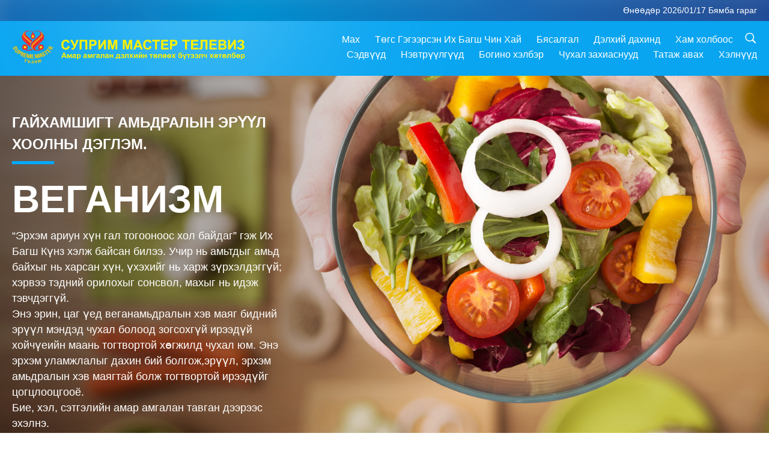

--- FILE ---
content_type: text/html; charset=UTF-8
request_url: http://www2.suprememastertv.com/mn1/channel/veganism
body_size: 39800
content:
<!doctype html>
<html lang="mn-MN">
<head>
<meta charset="utf-8" name="viewport" content="width=device-width, initial-scale=1.0, minimum-scale=1.0, maximum-scale=1.0, user-scalable=no" />  
<meta name="description" content="“Эрхэм ариун хүн гал тогооноос хол байдаг” гэж Их Багш Күнз хэлж байсан билээ. Учир нь амьтдыг амьд байхыг нь харсан хүн, үхэхийг нь харж зүрхэлдэггүй; хэрвээ тэдний орилохыг сонсвол, махыг нь идэж тэ…">
<meta property="og:image" content="../../images/channel/banner_veganism.jpg" /><title>Веганизм | Суприм Мастер Телевиз - Монгол хэл</title>
<link href="../../css/fonts.css?302873270585" rel="stylesheet" type="text/css">
<link href="../../css/fonts_main.css?v=302873270613" rel="stylesheet" type="text/css"><link href="../../css/main.css?302873270532" rel="stylesheet" type="text/css">
<link href="../../css/search.css?302873270333" rel="stylesheet" type="text/css">
<link href="../../css/channel.css?302873270722" rel="stylesheet" type="text/css">	
<link href="../../css/dialog.css?302873270309" rel="stylesheet" type="text/css">	
<link href="../../favicon.png" rel="icon" />
<script type="text/javascript" src="../../js/jquery-min.js?302873270384"></script>
<script type="text/javascript" src="../../js/addtoany.js?302873270435"></script>	    
<script type="text/javascript" src="../../js/main.js?302873270363"></script>
<script type="text/javascript" src="../../js/channel.js?302873270870"></script>
<script type="text/javascript" src="../../js/dialog.js?302873270721"></script>	
</head>

<body class="lang-mn">
<div class="viewport" id="viewport">

<aside class="menu-lang" id="menu-lang-mobile"><div class="bottom-mask"></div><div class="btn-close-lang-diagbox ico-close" id="btn-close-lang-diagbox"></div><div class="menu-langbox"><ul><li><a data="en" href="/en1/">English (English)</a></li><li><a data="ch" href="/ch1/">正體中文 (Chinese trad.)</a></li><li><a data="gb" href="/gb1/">简体中文 (Chinese simp.)</a></li><li><a data="de" href="/de1/">Deutsch (German)</a></li><li><a data="es" href="/es1/">Español (Spanish)</a></li><li><a data="fr" href="/fr1/">Français (French)</a></li><li><a data="hu" href="/hu1/">Magyar (Hungarian)</a></li><li><a data="jp" href="/jp1/">日本語 (Japanese)</a></li><li><a data="kr" href="/kr1/">한국어 (Korean)</a></li><li class="current"><a data="mn" href="/mn1/">Монгол хэл (Mongolian)</a></li><li><a data="vn" href="/vn1/">Âu Lạc (Vietnamese)</a></li><li><a data="bg" href="/bg1/">български (Bulgarian)</a></li><li><a data="ms" href="/ms1/">Bahasa Melayu (Malay)</a></li><li><a data="fa" href="/fa1/">فارسی (Persian)</a></li><li><a data="pt" href="/pt1/">Português (Portuguese)</a></li><li><a data="ro" href="/ro1/">Română (Romanian)</a></li><li><a data="id" href="/id1/">Bahasa Indonesia (Indonesian)</a></li><li><a data="th" href="/th1/">ไทย (Thai)</a></li><li><a data="ar" href="/ar1/">العربية (Arabic)</a></li><li><a data="cs" href="/cs1/">Čeština (Czech)</a></li><li><a data="pa" href="/pa1/">ਪੰਜਾਬੀ (Punjabi)</a></li><li><a data="ru" href="/ru1/">Русский (Russian)</a></li><li><a data="te" href="/te1/">తెలుగు లిపి (Telugu)</a></li><li><a data="hi" href="/hi1/">हिन्दी (Hindi)</a></li><li><a data="pl" href="/pl1/">Polski (Polish)</a></li><li><a data="it" href="/it1/">Italiano (Italian)</a></li><li><a data="tl" href="/tl1/">Wikang Tagalog (Tagalog)</a></li><li><a data="uk" href="/uk1/">Українська Мова (Ukrainian)</a></li></ul></div></aside>
<div class="srch-diag" id="srch-diag"><div class="titles">Хайх<button class="btn-srch-close ico-close" id="btn-srch-close"></button></div><div class="srch-keywords-input"><div class="srch-limit"><div class="srch-lang" id="btn-srch-limit" tar="srch-lang-list" event="click" diffy="10"><div class="name" id="srch-lang-name">Монгол хэл</div><span class="ico-downr"></span></div></div><div class="srch-inputbox"><div class="srch-loading" id="srch-loading"></div><input type="text" class="srch-keywords" id="srch-keywords" placeholder="Түлхүүр үгс" autocomplete="off"><button class="btn-srch-submit ico-srch" id="btn-srch-submit"></button></div></div><div class="srch-keywords-list" id="srch-keywords-list"><div class="srch-keywords-links" id="srch-keywords-links"></div></div></div>
<nav class="navmenus" id="navmenus"><div class="navmenu-topbar"><button class="btn-navmenu-close ico-close" id="btn-navmenu-close"></button></div><div class="navmenus-contents" id="navmenus-contents"><div class="bottom-mask"></div><div class="navmenu-item"><h3 class="title-mobile"><a href="../">Нүүр</a></h3></div><div class="navmenu-item"><h3 class="title-mobile"><a href="../../webtv/">Шууд цацалт</a></h3></div><div class="navmenu-item"><h3 class="title-mobile"><a href="../../max/">Max</a></h3></div><div class="navmenu-item"><h3 class="title-mobile"><a href="../download" class="menu-title">Татаж авах</a></h3></div><div class="navmenu-item"><h3 class="title-mobile"><a href="../master/">Төгс Гэгээрсэн Их Багш Чин Хай</a></h3></div><div class="navmenu-item"><h3 class="title-mobile"><a href="../meditation/">Бясалгал</a></h3></div><div class="navmenu-item"><h3 class="title-mobile"><a href="../worldwide/">Дэлхий дахинд</a></h3></div><div class="navmenu-item" id="navmenu-channel"><h3 class="title-mobile include-submenu"><a href="../channel/veganism" class="menu-title">Сэдвүүд</a></h3><div class="submenus submenu-content submenu-content-channel"><ul class="items-column"><li><a href="../channel/veganism"><span class="name">Веганизм</span><span class="note">Гайхамшигт амьдралын эрүүл хоолны дэглэм.</span></a></li><li><a href="../channel/peace"><span class="name">Энх тайван</span><span class="note">Дэлхийн энх тайван биднээс эхэлнэ.</span></a></li><li><a href="../channel/culture"><span class="name">Соёл уламжлал</span><span class="note">Дэлхий дахины өөр өөр соёлын мэдээллээр амьдралаа баяжуулж байна.</span></a></li></ul><ul class="items-column"><li><a href="../channel/spirituality"><span class="name">Сүнслэг байдал</span><span class="note">Илүү төгөлдөржихийг эрэлхийл.</span></a></li><li><a href="../channel/environment"><span class="name">Байгаль орчин</span><span class="note">Бидний гайхамшигт гараг нэн даруй анхаарал шаардаж байна.</span></a></li><li><a href="../channel/health"><span class="name">Эрүүл мэнд</span><span class="note">Бие махбодын эрүүл мэнд болоод сүнслэг дэвшлийн төлөө.</span></a></li></ul><ul class="items-column"><li><a href="../channel/animal"><span class="name">Амьтад</span><span class="note">Хайр ба нөхөрлөл.</span></a></li><li><a href="../channel/art"><span class="name">Урлаг</span><span class="note">Өөрийгөө эрж олох эрэлд урам зориг аваарай.</span></a></li><li><a href="../channel/others"><span class="name">Бусад</span><span class="note">Бүхнийг шингээж, бүхнийг багтаагч.</span></a></li></ul></div></div><div class="navmenu-item" id="navmenu-program"><h3 class="title-mobile include-submenu"><a href="../program/all" class="menu-title">Нэвтрүүлгүүд</a></h3><div class="submenus submenu-content submenu-content-program"><ul class="items-column"><li><a href="../program/all">Бүх хөтөлбөр</a></li><li><a href="../program/GOL" class="program" id="btn-semenu-item"><span class="menu-title-se">Хайрын бэлэг</span></a></li><li><a href="../program/SCP" class="program" id="btn-semenu-item"><span class="menu-title-se">Төгс Гэгээрсэн Их Багш Чин Хай (веган)-н дуу, хөгжим, яруу найргийн бүтээлүүд</span></a></li><li><a href="../program/AJAR" class="program" id="btn-semenu-item" tar="navmenu-third-ajar"><span class="menu-title-se include-thirdmenu">Урлагийн ертөнцөөр аялахуй</span><span id="ico-thirdmenu" class="ico ico-down"></span></a></li><div class="thirdmenu" id="navmenu-third-ajar"><div class="bar"><button class="btn-close-menu ico-close" id="btn-close-thirdmenu"></button></div><a href="../program/AJAR">Бүх хөтөлбөр</a><a href="../program/AJAR_TM">Мюзикл</a><a href="../program/AJAR_IAD">Үндэсний эрхтэн бүлэг</a><a href="../program/AJAR_SG">Төгс Гэгээрсэн Их Багш Чин Хай (веган) болон хүндэт уран бүтээлчдийн оролцсон тусгай цугларалт</a><a href="../program/AJAR_JHC">Баяр хөөр дүүрэн ёслол</a><a href="../program/AJAR_DRAM">Уянгын зохиол</a></div><li><a href="../program/AW" class="program" id="btn-semenu-item" tar="navmenu-third-aw"><span class="menu-title-se include-thirdmenu">Бидэнтэй зэрэгцэн орших амьтдын ертөнц</span><span id="ico-thirdmenu" class="ico ico-down"></span></a></li><div class="thirdmenu" id="navmenu-third-aw"><div class="bar"><button class="btn-close-menu ico-close" id="btn-close-thirdmenu"></button></div><a href="../program/AW">Бүх хөтөлбөр</a><a href="../program/AW_UAPC">Understanding Animal-People Companions</a><a href="../program/AW_BA">The Brilliance of Animal-People</a><a href="../program/AW_AAP">Amazing Animal-People</a></div><li><a href="../program/BMD" class="program" id="btn-semenu-item" tar="navmenu-third-bmd"><span class="menu-title-se include-thirdmenu">Багш шавийн шүтэлцээ</span><span id="ico-thirdmenu" class="ico ico-down"></span></a></li><div class="thirdmenu" id="navmenu-third-bmd"><div class="bar"><button class="btn-close-menu ico-close" id="btn-close-thirdmenu"></button></div><a href="../program/BMD">Бүх хөтөлбөр</a><a href="../program/BMD_2025_2024">2025-2024 Хамгийн сүүлийн</a><a href="../program/BMD_BS">Буддийские истории</a><a href="../program/BMD_TSS">Баатар Явагч Их Хөлгөн Судар</a><a href="../program/BMD_TLLM">Махавира Бурхны Амьдрал</a><a href="../program/BMD_BMMD">Blessings: Master Meets with Disciples, Compilation</a><a href="../program/BMD_RIH">Унгар дахь даяан 2005 оны 2 сарын 23-аас 3 сарын 7</a><a href="../program/BMD_MTJ">Их Багш онигоо</a></div><li><a href="../program/CS" class="program" id="btn-semenu-item"><span class="menu-title-se">Кино дэлгэц</span></a></li></ul><ul class="items-column "><li><a href="../program/CTAW" class="program" id="btn-semenu-item"><span class="menu-title-se">Дэлхий дахины соёлын ул мөр</span></a></li><li><a href="../program/EE" class="program" id="btn-semenu-item"><span class="menu-title-se">Гэгээлэг цэнгүүн</span></a></li><li><a href="../program/GAT" class="program" id="btn-semenu-item"><span class="menu-title-se">Алтан эриний технологи</span></a></li><li><a href="../program/GG" class="program" id="btn-semenu-item"><span class="menu-title-se">Сайн Засаглал</span></a></li><li><a href="../program/GPGW" class="program" id="btn-semenu-item"><span class="menu-title-se">Сайн хүмүүс, сайн үйлс</span></a></li><li><a href="../program/HL" class="program" id="btn-semenu-item"><span class="menu-title-se">Эрүүл аж төрөхүй</span></a></li><li><a href="../program/KW" class="program" id="btn-semenu-item"><span class="menu-title-se">Хүүхдийн  Гайхамшгийн орноор</span></a></li></ul><ul class="items-column "><li><a href="../program/LS" class="program" id="btn-semenu-item"><span class="menu-title-se">Гэгээнтний амьдрал</span></a></li><li><a href="../program/MOS" class="program" id="btn-semenu-item"><span class="menu-title-se">Амжилтын үлгэр жишээ</span></a></li><li><a href="../program/AP" class="program" id="btn-semenu-item" tar="navmenu-third-ap"><span class="menu-title-se include-thirdmenu">Гараг дэлхийн талаарх олон цуврал эртний зөгнөлүүд</span><span id="ico-thirdmenu" class="ico ico-down"></span></a></li><div class="thirdmenu" id="navmenu-third-ap"><div class="bar"><button class="btn-close-menu ico-close" id="btn-close-thirdmenu"></button></div><a href="../program/AP">Бүх хөтөлбөр</a><a href="../program/AP_PAMB">Майдар Бурханы тухай зөгнөлүүд</a><a href="../program/AP_TSC">Есүс Христийн дахин ирэлт</a><a href="../program/AP_FNP">Уугуул иргэдийн зөгнөлүүд</a><a href="../program/AP_PET">Prophecies of the End Times</a><a href="../program/AP_NA">New Age</a></div><li><a href="../program/NB" class="program" id="btn-semenu-item"><span class="menu-title-se">Байгалийн гоо үзэмж</span></a></li><li><a href="../program/NWN" class="program" id="btn-semenu-item" tar="navmenu-third-nwn"><span class="menu-title-se include-thirdmenu">Онцлох мэдээ</span><span id="ico-thirdmenu" class="ico ico-down"></span></a></li><div class="thirdmenu" id="navmenu-third-nwn"><div class="bar"><button class="btn-close-menu ico-close" id="btn-close-thirdmenu"></button></div><a href="../program/NWN">Бүх хөтөлбөр</a><a href="../program/NWN_SMCH">Шуурхай мэдээ</a><a href="../program/NWN_SN">Сонгосон Мэдээ</a><a href="../program/NWN_HL">Сэтгэгдэл</a><a href="../program/NWN_UT">Хэрэгтэй Зөвлөгөө</a></div><li><a href="../program/NL" class="program" id="btn-semenu-item"><span class="menu-title-se">Бидний эрхэм угсаа</span></a></li><li><a href="../program/PE" class="program" id="btn-semenu-item"><span class="menu-title-se">Гараг дэлхий: Бидний хайртай гэр орон</span></a></li></ul><ul class="items-column "><li><a href="../program/PCC" class="program" id="btn-semenu-item"><span class="menu-title-se">Улс орнуудын эерэг өөрчлөлтүүд</span></a></li><li><a href="../program/SHOW" class="program" id="btn-semenu-item" tar="navmenu-third-show"><span class="menu-title-se include-thirdmenu">Нэвтрүүлэг</span><span id="ico-thirdmenu" class="ico ico-down"></span></a></li><div class="thirdmenu" id="navmenu-third-show"><div class="bar"><button class="btn-close-menu ico-close" id="btn-close-thirdmenu"></button></div><a href="../program/SHOW">Бүх хөтөлбөр</a><a href="../program/SHOW_HEOM">Төгс Гэгээрсэн Их Багш Чин Хай (Веган) Махны Хорт Үр Дагаврын тухай</a><a href="../program/SHOW_FLC">Future Life Celebration</a></div><li><a href="../program/SS" class="program" id="btn-semenu-item"><span class="menu-title-se">Шинжлэх ухаан ба сүнслэг байдал</span></a></li><li><a href="../program/SWA" class="program" id="btn-semenu-item"><span class="menu-title-se">Гэрэлт Дэлхийн Шагналууд</span></a></li><li><a href="../program/WAU" class="program" id="btn-semenu-item"><span class="menu-title-se">Биднийг хүрээлэн буй дэлхий ертөнц</span></a></li><li><a href="../program/UL" class="program" id="btn-semenu-item"><span class="menu-title-se">Ухаарал хайрласан уран зохиол</span></a></li><li><a href="../program/VE" class="program" id="btn-semenu-item"><span class="menu-title-se">Веган элит</span></a></li></ul><ul class="items-column "><li><a href="../program/VEG" class="program" id="btn-semenu-item" tar="navmenu-third-veg"><span class="menu-title-se include-thirdmenu">Веганизм: Эрхэм амьдралын хэв маяг</span><span id="ico-thirdmenu" class="ico ico-down"></span></a></li><div class="thirdmenu" id="navmenu-third-veg"><div class="bar"><button class="btn-close-menu ico-close" id="btn-close-thirdmenu"></button></div><a href="../program/VEG">Бүх хөтөлбөр</a><a href="../program/VEG_CS">Веган хоолны шоу</a><a href="../program/VEG_MVJ">Миний веган замнал</a></div><li><a href="../program/VR" class="program" id="btn-semenu-item"><span class="menu-title-se">Веган ба Шашин</span></a></li><li><a href="../program/WOW" class="program" id="btn-semenu-item" tar="navmenu-third-wow"><span class="menu-title-se include-thirdmenu">Мэргэн сургаал</span><span id="ico-thirdmenu" class="ico ico-down"></span></a></li><div class="thirdmenu" id="navmenu-third-wow"><div class="bar"><button class="btn-close-menu ico-close" id="btn-close-thirdmenu"></button></div><a href="../program/WOW">Бүх хөтөлбөр</a><a href="../program/WOW_SMCH">Төгс Гэгээрсэн Их Багш Чин Хайн Айлдварууд</a></div><li><a href="../program/FEATURED" class="program" id="btn-semenu-item"><span class="menu-title-se">Онцлох Хөтөлбөрүүд</span></a></li></ul></div></div><div class="navmenu-item" id="navmenu-special"><h3 class="title-mobile include-submenu"><a href="../program/ADS" class="menu-title">Богино хэлбэр</a></h3><div class="submenus submenu-content submenu-content-special"><ul class="items-column"><li><a href="../program/ADS">Бүх богино хэмжээний кино</a></li><li><a href="../program/ADS_VE" >Веган Элит</a></li><li><a href="../program/ADS_SMDA" >Төгс Гэгээрсэн Их Багш Чин Хай: Дизайн ба Урлаг</a></li><li><a href="../program/ADS_VTHH" >Диваажин болон Тамд зорчсон нь: Гэрчлэлүүд</a></li><li><a href="../program/ADS_BQYM" >Benefits of Quan Yin Meditation</a></li></ul><ul class="items-column"><li><a href="../program/ADS_MFC" >Алдартнуудын зурвас</a></li><li><a href="../program/ADS_ANIM" >Амьтад</a></li><li><a href="../program/ADS_CC" >Уур амьсгалын өөрчлөлт</a></li><li><a href="../program/ADS_SMQ" >Төгс Гэгээрсэн Их Багш Чин Хай: Ишлэлүүд</a></li><li><a href="../program/ADS_POEM" >Шүлгүүд</a></li></ul><ul class="items-column"><li><a href="../program/ADS_VRW" >Дэлхий дахины веж зоогийн газрууд</a></li><li><a href="../program/ADS_VFSW" >Дэлхий дахины веж хүнсний нийлүүлэгчид</a></li><li><a href="../program/ADS_NASW" >Дэлхий дахины унтуулдаггүй амьтдын асрах төвүүд</a></li><li><a href="../program/ADS_VEM" >Venerated Enlightened Masters</a></li><li><a href="../program/ADS_IR" >... Шашинд</a></li></ul><ul class="items-column"><li><a href="../program/ADS_LB" >Илүү сайхан амьдар</a></li><li><a href="../program/ADS_BOB" >Хоригийн ач тус...</a></li><li><a href="../program/ADS_DT" >Баримтат киноны трейлер</a></li><li><a href="../program/ADS_MP" >Энх тайвныг цогцлоо</a></li><li><a href="../program/ADS_VTN" >Веж чиг хандлгын мэдээ</a></li></ul><ul class="items-column"><li><a href="../program/ADS_BV" >Веган байгаарай</a></li><li><a href="../program/ADS_ALS" >Өөрөөр амьдрах хошин илгээмжүүд</a></li><li><a href="../program/ADS_SLOG" >Slogans</a></li><li><a href="../program/ADS_PSA" >Олон нийтэд хүргэх үнэгүй зарлал</a></li><li><a href="../program/ADS_HG" >Баярын мэндчилгээ</a></li></ul><ul class="items-column"><li><a href="../program/ADS_IM" >Чухал захиаснууд</a></li></ul></div></div><div class="navmenu-item"><h3 class="title-mobile"><a href="../program/ADS_IM" class="menu-title">Чухал захиаснууд</a></h3></div><div class="navmenu-item"><h3 class="title-mobile"><a href="../links/">Хам холбоос</a></h3></div>	
	
<div class="navmenu-lang" id="menu-lang-pc"><div class="menu-langbox"><ul><li><a data="en" href="/en1/">English (English)</a></li>
<li><a data="ch" href="/ch1/">正體中文 (Chinese trad.)</a></li>
<li><a data="gb" href="/gb1/">简体中文 (Chinese simp.)</a></li>
<li><a data="de" href="/de1/">Deutsch (German)</a></li>
<li><a data="es" href="/es1/">Español (Spanish)</a></li>
<li><a data="fr" href="/fr1/">Français (French)</a></li>
<li><a data="hu" href="/hu1/">Magyar (Hungarian)</a></li>
<li><a data="jp" href="/jp1/">日本語 (Japanese)</a></li>
<li><a data="kr" href="/kr1/">한국어 (Korean)</a></li>
<li class="current"><a data="mn" href="/mn1/">Монгол хэл (Mongolian)</a></li>
</ul>
<ul><li><a data="vn" href="/vn1/">Âu Lạc (Vietnamese)</a></li>
<li><a data="bg" href="/bg1/">български (Bulgarian)</a></li>
<li><a data="ms" href="/ms1/">Bahasa Melayu (Malay)</a></li>
<li><a data="fa" href="/fa1/">فارسی (Persian)</a></li>
<li><a data="pt" href="/pt1/">Português (Portuguese)</a></li>
<li><a data="ro" href="/ro1/">Română (Romanian)</a></li>
<li><a data="id" href="/id1/">Bahasa Indonesia (Indonesian)</a></li>
<li><a data="th" href="/th1/">ไทย (Thai)</a></li>
<li><a data="ar" href="/ar1/">العربية (Arabic)</a></li>
<li><a data="cs" href="/cs1/">Čeština (Czech)</a></li>
</ul>
<ul><li><a data="pa" href="/pa1/">ਪੰਜਾਬੀ (Punjabi)</a></li>
<li><a data="ru" href="/ru1/">Русский (Russian)</a></li>
<li><a data="te" href="/te1/">తెలుగు లిపి (Telugu)</a></li>
<li><a data="hi" href="/hi1/">हिन्दी (Hindi)</a></li>
<li><a data="pl" href="/pl1/">Polski (Polish)</a></li>
<li><a data="it" href="/it1/">Italiano (Italian)</a></li>
<li><a data="tl" href="/tl1/">Wikang Tagalog (Tagalog)</a></li>
<li><a data="uk" href="/uk1/">Українська Мова (Ukrainian)</a></li>
</ul>
</div></div></div></nav>
<div class="header-container" id="header-container"><header class="header header-s header-min header-hide" id="header-min"></header><header class="header" id="header"><div class="topbar"><div class="topbar-box">Өнөөдөр 2026/01/17 Бямба гараг</div></div><div class="topbox"><div class="topbox-contents" id="topbox-contents"><div class="btn-leftbox"><button class="btn-back ico-back" id="btn-back"></button><button class="btn-srch-diag ico-srch" id="btn-srch-diag-mobile"></button></div><a href="../" class="logo" id="topbox-logo"><img src="../../images/logo.png"></a><a href="../" class="title" id="topbox-title"><img src="../../images/title_mn.svg" /></a><nav id="nav" class="nav"><div class="nav-items"><div class="nav-rows1"><li><a href="../max/" class="menu-title">Max</a></h3><li><a href="../master/" class="menu-title">Төгс Гэгээрсэн Их Багш Чин Хай</a></h3><li><a href="../meditation/">Бясалгал</a></li><li><a href="../worldwide/">Дэлхий дахинд</a></li><li><a href="../links/">Хам холбоос</a></li><li class="btn-srch-extend"><a href="#" class="ico-srch" id="btn-srch-submit-extend"></a></li></div><div class="nav-rows2"><li tar="navmenu-channel"><a href="#" class="menu-title">Сэдвүүд</a></h3><li tar="navmenu-program"><a href="#" class="menu-title">Нэвтрүүлгүүд</a></h3><li tar="navmenu-special"><a href="#" class="menu-title">Богино хэлбэр</a></h3><li tar="navmenu-important"><a href="../program/ADS_IM" class="menu-title">Чухал захиаснууд</a></h3><li><a href="../search/">Татаж авах</a></li><li tar="menu-lang-pc"> Хэлнүүд</li><div class="srchs srchs-min" id="srchs"><div class="srch-keywords-input"><div class="srch-loading srch-loading-pc" id="srch-loading"></div><div class="srch-limit"><div class="srch-lang" id="btn-srch-limit" tar="srch-lang-list" event="click" diffy="12"><div class="name" id="srch-lang-name">Монгол хэл</div><span class="ico-downr"></span></div><div class="line1"></div></div><input type="text" class="srch-keywords" id="srch-keywords" placeholder="Түлхүүр үгс" autocomplete="off"><button class="btn-srch-to-min ico-close" id="btn-srch-to-min"></button><button class="btn-srch-submit ico-srch" id="btn-srch-submit-extend"></button></div><div class="srch-keywords-list" id="srch-keywords-list"><div class="srch-keywords-links" id="srch-keywords-links"></div></div></div></div></div></nav><div class="srchs-m" id="srchs-m"><button class="btn-lang-diag ico-lang" id="btn-lang-diag"></button><button class="btn-navmenu ico-navmenu" id="btn-navmenu"></button></div></div></div></header></div>
<div class="btn-top" id="btn-top"></div><div class="float-menus" id="float-menus-srchs"><div class="container"><div class="float-menus-contents" id="float-menus-contents"><div class="float-menu-srch-lang" id="srch-lang-list" onclickclose><button class="btn-menuclose ico-close" id="btn-menuclose"></button><div class="menu-title">Хэлээ сонгоно уу</div><div class="contents-pc"><ul><li data="en">English</li>
<li data="ch">正體中文</li>
<li data="gb">简体中文</li>
<li data="de">Deutsch</li>
<li data="es">Español</li>
<li data="fr">Français</li>
<li data="hu">Magyar</li>
<li data="jp">日本語</li>
<li data="kr">한국어</li>
<li data="mn">Монгол хэл</li>
</ul>
<ul><li data="vn">Âu Lạc</li>
<li data="bg">български</li>
<li data="ms">Bahasa Melayu</li>
<li data="fa">فارسی</li>
<li data="pt">Português</li>
<li data="ro">Română</li>
<li data="id">Bahasa Indonesia</li>
<li data="th">ไทย</li>
<li data="ar">العربية</li>
<li data="cs">Čeština</li>
</ul>
<ul><li data="pa">ਪੰਜਾਬੀ</li>
<li data="ru">Русский</li>
<li data="te">తెలుగు లిపి</li>
<li data="hi">हिन्दी</li>
<li data="pl">Polski</li>
<li data="it">Italiano</li>
<li data="tl">Wikang Tagalog</li>
<li data="uk">Українська Мова</li>
<li data="more">Бусад</li>
</ul>
</div><div class="contents-mobile"><ul><li data="en">English</li>
<li data="ch">正體中文</li>
<li data="gb">简体中文</li>
<li data="de">Deutsch</li>
<li data="es">Español</li>
<li data="fr">Français</li>
<li data="hu">Magyar</li>
<li data="jp">日本語</li>
<li data="kr">한국어</li>
<li data="mn">Монгол хэл</li>
<li data="vn">Âu Lạc</li>
<li data="bg">български</li>
<li data="ms">Bahasa Melayu</li>
<li data="fa">فارسی</li>
<li data="pt">Português</li>
</ul>
<ul><li data="ro">Română</li>
<li data="id">Bahasa Indonesia</li>
<li data="th">ไทย</li>
<li data="ar">العربية</li>
<li data="cs">Čeština</li>
<li data="pa">ਪੰਜਾਬੀ</li>
<li data="ru">Русский</li>
<li data="te">తెలుగు లిపి</li>
<li data="hi">हिन्दी</li>
<li data="pl">Polski</li>
<li data="it">Italiano</li>
<li data="tl">Wikang Tagalog</li>
<li data="uk">Українська Мова</li>
<li data="more">Бусад</li>
</ul>
</div></div><div class="float-menu-srch-srange" id="srch-srange-list" onclickclose><button class="btn-menuclose ico-close" id="btn-menuclose"></button><div class="menu-title">Хайлтын хүрээ</div><div class="contents"><div class="btn" id="btn" data="">Гарчиг</div><div class="btn" id="btn" data="all">Тайлбар</div></div></div></div></div></div>	
    
<div class="banner-box banner-box-veganism" style="background-image: url(../../images/channel/banner_veganism.jpg)">	
<div class="bk1">  	
<div class="body-box body-boxchannel">  

<div class="intro">						
  <h3>Гайхамшигт амьдралын эрүүл хоолны дэглэм. </h3>
  <div class="line"></div>
  <h2>Веганизм</h2>
  <div class="text">
  <p>“Эрхэм ариун хүн гал тогооноос хол байдаг” гэж Их Багш Күнз хэлж байсан билээ. Учир нь амьтдыг амьд байхыг нь харсан хүн, үхэхийг нь харж зүрхэлдэггүй; хэрвээ тэдний орилохыг сонсвол, махыг нь идэж тэвчдэггүй.<p><p>Энэ эрин, цаг үед веганамьдралын хэв маяг бидний эрүүл мэндэд чухал болоод зогсохгүй ирээдүй хойчүеийн маань тогтвортой хөгжилд чухал юм. Энэ эрхэм уламжлалыг дахин бий болгож,эрүүл, эрхэм амьдралын хэв маягтай болж тогтвортой ирээдүйг цогцлооцгооё.<p><p>Бие, хэл, сэтгэлийн амар амгалан тавган дээрээс эхэлнэ.<p>  </div>	  
</div>

</div>
</div>		
</div>	

<div class="intro-mobile">
<div class="body-box"><p>“Эрхэм ариун хүн гал тогооноос хол байдаг” гэж Их Багш Күнз хэлж байсан билээ. Учир нь амьтдыг амьд байхыг нь харсан хүн, үхэхийг нь харж зүрхэлдэггүй; хэрвээ тэдний орилохыг сонсвол, махыг нь идэж тэвчдэггүй.<p><p>Энэ эрин, цаг үед веганамьдралын хэв маяг бидний эрүүл мэндэд чухал болоод зогсохгүй ирээдүй хойчүеийн маань тогтвортой хөгжилд чухал юм. Энэ эрхэм уламжлалыг дахин бий болгож,эрүүл, эрхэм амьдралын хэв маягтай болж тогтвортой ирээдүйг цогцлооцгооё.<p><p>Бие, хэл, сэтгэлийн амар амгалан тавган дээрээс эхэлнэ.<p></div>
</div>
        
    
<div class="bk-white">
<div class="body-box padding-both">
<div class="srchs-area" id="srchs-area"><div class="srchs-container" id="srchs-container"><div class="srch-keywords-input"><div class="srch-loading srch-loading-pc" id="srch-loading"></div><div class="srch-limit"><div class="srch-lang" id="btn-srch-limit" tar="srch-lang-list" event="click" diffy="12"><div class="name" id="srch-lang-name">Монгол хэл</div><span class="ico-downr"></span></div><div class="line1"></div></div><div class="srch-inputbox"><div class="srch-loading srch-loading-mobile" id="srch-loading"></div><input type="text" class="srch-keywords" id="srch-keywords" pagename="channel_page" urltarget="channel/veganism" placeholder="Хайх Веганизм" srchtype="channel" srchcategory="veganism" slang="mn" autocomplete="off"><button class="btn-srch-clear ico-clear-search" id="btn-srch-clear"></button><button class="btn-srch-submit ico-srch" id="btn-srch-submit"></button></div></div></div></div><article class="carousel-card" id="carousel-card"><div class="item"><div class="simage" style="background-image: url(../../vimages/202306/channelcarousel-2081537513511.jpg)"><a href="?type=ADS&category=BV"><img src="../../images/btn-carousel.gif"></a></div><a href="?type=ADS&category=BV" class="titles">Shorts</a></div><div class="item"><div class="simage" style="background-image: url(../../vimages/202112/channelcarousel-1521160862171.jpg)"><a href="?type=cooking"><img src="../../images/btn-carousel.gif"></a></div><a href="?type=cooking" class="titles">Веган хоолны шоу</a></div><div class="item"><div class="simage" style="background-image: url(../../vimages/202010/channelcarousel-1103588068971.jpg)"><a href="?sp=214978191513"><img src="../../images/btn-carousel.gif"></a></div><a href="?sp=214978191513" class="titles">Шашинд цагаан хооллолтын талаар</a></div><div class="item"><div class="simage" style="background-image: url(../../vimages/202306/channelcarousel-2086410553361.jpg)"><a href="?type=VR"><img src="../../images/btn-carousel.gif"></a></div><a href="?type=VR" class="titles">Веган ба Шашин</a></div><div class="item"><div class="simage" style="background-image: url(../../vimages/202210/channelcarousel-1827824923531.jpg)"><a href="?type=VE"><img src="../../images/btn-carousel.gif"></a></div><a href="?type=VE" class="titles">Веган Элит</a></div><div class="item"><div class="simage" style="background-image: url(../../vimages/201905/channelcarousel-578032785411.jpg)"><a href="?type=ADS&category=VTN"><img src="../../images/btn-carousel.gif"></a></div><a href="?type=ADS&category=VTN" class="titles">Дэлхий дахины веж чиг хандлагын мэдээлэл</a></div><div class="item"><div class="simage" style="background-image: url(../../vimages/201904/channelcarousel-564731023361.jpg)"><a href="?sp=214979296320"><img src="../../images/btn-carousel.gif"></a></div><a href="?sp=214979296320" class="titles">Дэлхий дахины Веж хүнсний нийлүүлэгчид</a></div><div class="item"><div class="simage" style="background-image: url(../../vimages/201904/channelcarousel-564731339271.jpg)"><a href="?sp=214980210558"><img src="../../images/btn-carousel.gif"></a></div><a href="?sp=214980210558" class="titles">Дэлхий дахины веган болон цагаан хоолны газрууд</a></div><div class="item current"><div class="simage" style="background-image: url(../../vimages/202306/channelcarousel-2081536506381.jpg)"><a href="veganism"><img src="../../images/btn-carousel.gif"></a></div><a href="veganism" class="titles">Shows</a></div></article><div class="main-titles main-titles-line"><div class="btns"><button class="ico-liststyle1 current" id="btn-list-style1"></button><button class="ico-liststyle2" id="btn-list-style2"></button></div></div><div class="alldata padding-channel1" id="data-container"></div><input type="hidden" id="ta" value="veganism">      
    
</div>
</div>

	
<footer class="footer" id="footer"><div class="logos"><img src="../../images/logo_copyright.png"/><div class="slogan">“
Веган бол, Энх тайвныг сахиул, Сайн үйл хий. <br>
Гэртээ харихыг хүсвэл, гэгээрсэн Их Багшийг эрж ол. ”<br>
~ Төгс Гэгээрсэн Их Багш Чин Хай (веган) 
</div></div><div class="sitelinks"><a href="http://www.facebook.com/SupremeMasterTVMongolian" class="ico-facebook" target="_blank"></a><a href="https://www.twitter.com/SupremeMasterTV" class="ico-twitter" target="_blank"></a><a href="http://www.instagram.com/SupremeMasterTV_Mn" class="ico-instagram" target="_blank"></a><a href="https://SupremeMasterTV.tumblr.com" class="ico-tumblr" target="_blank"></a></div><div class="links"><a href="../">Нүүр</a><a href="../about-us/">Бидний тухай</a><a href="../contact/">Бидэнтэй холбоо барих</a><a href="../links/">Хам холбоос</a><a href="#" id="btn-download-app">Апп</a></div><div class="infos"><div>Энэ веб хуудасыг Google Chrome, Microsoft Edge, FireFox, Safari, Opera зэргээр үзэх боломжтой. </div><div>Зохиогчийн эрх © Төгс Гэгээрсэн Их Багш Чин Хай Олон Улсын Нийгэмлэг. Бүх эрх хуулиар хамгаалагдсан.</div></div><div class="bar"></div></footer><!-- Global site tag (gtag.js) - Google Analytics -->
<script async src="https://www.googletagmanager.com/gtag/js?id=UA-107506230-1"></script>
<script>
  window.dataLayer = window.dataLayer || [];
  function gtag(){dataLayer.push(arguments);}
  gtag('js', new Date());
  gtag('config', 'UA-107506230-1');
</script> 
    
</div>
    
<div id="dialogbox-container"><div class="dialogbox" id="download-app">
  <div class="bar">
    <div class="titles">Апп</div>
    <div class="close" id="dialogbox-close"></div>
  </div>
  <div class="contents contents-download-app">

    <div class="title">QR кодыг уншуулна уу, эсвэл татаж авах зөв утасны системийг сонгоно уу</div>
    <div class="qrcode">
      <div class="codebox">
        <div class="codeimg"><img src="../../images/qrcode_iphone_s.png" /></div>
        <div class="codename">iPhone</div>
      </div>
      <div class="codebox">
        <div class="codeimg"><img src="../../images/qrcode_android_s.png" /></div>
        <div class="codename">Андройд</div>
      </div>

      <div class="btns">
        <a href="https://itunes.apple.com/app/id1353505687" class="ico-iphone iphone"
          target="_blank">iPhone</a>
        <a href="https://play.google.com/store/apps/details?id=suprememastertv.com.suprememastertv" class="ico-android android"
          target="_blank">Андройд</a>
      </div>

    </div>
  </div>
</div>

<div class="dialogbox" id="msgbox">
  <div class="bar">
    <div class="titles">Prompt</div>
    <div class="close" id="dialogbox-close"></div>
  </div>
  <div class="contents">
    <div class="msgtext" id="msgtext"></div>
    <div class="buttons">
      <div id="btn-close">OK</div>
    </div>
  </div>
</div>

<div class="dialogbox" id="download">
  <div class="bar">
    <div class="titles">Татаж авах</div>
    <div class="close" id="dialogbox-close"></div>
  </div>
  <div class="contents contents-download contents-bkloading" id="contents-download-video"></div>
</div><div class="dialogbox" id="dialog-share">
  <div class="bar">
    <div class="titles">Шэйр</div>
    <div class="close" id="dialogbox-close"></div>
  </div>  
  <div class="contents contents-share">
	<div class="url-page">
	<input type="text" id="share-url" value="" disclear><button id="btn-share-copy-url">ХУУЛАХ</button>	
	</div> 	  
	<div class="title">Шэйр хийх</div>  
	<div class="sicos a2a_kit" data-a2a-url="" data-a2a-title="" id="btn-share-items">
	  <a class="sico a2a_button_facebook"><img src="../../images/shareico/ico_facebook.gif"/></a>
	  <a class="sico a2a_button_twitter"><img src="../../images/shareico/ico_twitter.gif"/></a>
	  <a class="sico a2a_button_whatsapp"><img src="../../images/shareico/ico_whatsapp.gif"/></a>		
	  <a class="sico a2a_button_reddit"><img src="../../images/shareico/ico_reddit.gif"/></a>
	  <a class="sico a2a_button_linkedin"><img src="../../images/shareico/ico_linkedin.gif"/></a>		
	  <a class="sico a2a_button_telegram"><img src="../../images/shareico/ico_telegram.gif"/></a>		
	  <a class="sico a2a_button_vk"><img src="../../images/shareico/ico_vk.gif"/></a>		
      <a class="sico a2a_button_email"><img src="../../images/shareico/ico_email.gif"/></a>	  
	  <a class="sico a2a_dd" id="btn-share-items_more"><img src="../../images/shareico/ico_more.gif"/></a>
	</div>
	  
	<div class="title">Шигтгэсэн видео</div>    
	<div class="start-time">
	<div class="title">Эхлэх<input type="text" value="0:00" id="share-start-time" disclear></div> 
	</div>  
	  
	<div class="embed">	  	
	<input type="text" id="share-embed-code" value="" disclear><button id="btn-share-copy-embed">ХУУЛАХ</button>	  
	</div>		  
  </div>
</div>	</div>    
<script>
var channelPageLoaded = false;  
$(function(){
var currentURL = window.location.href;
var pageUrl = currentURL.substring(currentURL.lastIndexOf("/") + 1);  
channelPage.checkLinkAction({'obj':pageUrl});
});
</script>  
	
</body>
</html>


--- FILE ---
content_type: text/html; charset=UTF-8
request_url: http://www2.suprememastertv.com/mn1/channel/loadmore?ta=veganism&veganism
body_size: 85673
content:
<article class="items" id="items"><div class="sbox"><h3 class="title"><a href="../../mn1/v/300959829646.html" target="_blank">Веган барбекю үдэшлэг</a></h3><div class="contents"><div class="simage"><div class="simagebox" style="background-image: url(../../vimages/202512/3008-GOL1s.jpg)"><a href="../../mn1/v/300959829646.html" class="ico-video" title="Веган барбекю үдэшлэг" target="_blank"></a><img src="../../images/btn-video169.gif"><div class="info"><span class="length">31:16</span></div></div></div><div class="right"><h3 class="title-program"><a href="../../mn1/v/300959829646.html">Веган барбекю үдэшлэг</a></h3><div class="abstract"><a href="../../mn1/v/300959829646.html" target="_blank">Одооноос та ямар нэгэн үдэшлэг, эсвэл үдэшлэг хийх шалтгаан гарсан бол веган үдэшлэг хийгээд л, аль болох олон хүнийг уриарай.</a></div><div class="types types-pc"><div class="type"><a href="../search/?type=GOL">Хайрын бэлэг</a></div><div class="time">2025-12-28&nbsp;&nbsp;&nbsp;<span id="counter-num" class="counter-300959829646">851</span> Үзсэн</div></div><div class="downloads downloads-pc"><div class="liked ico-like-search" id="btn-like" data="300959829646"><span id="likenum">30</span></div><div class="ico-download-search download"><a href="https://video.suprememastertv.com/vod/video/download-mp4.php?file=2025/1228/3008-GOL-BBQ-Party-700k.mp4" data="300959829646" id="btn-vdownload">396p</a><a href="https://video.suprememastertv.com/vod/video/download-mp4.php?file=2025/1228/3008-GOL-BBQ-Party-2m.mp4" data="300959829646" id="btn-vdownload">720p</a><a href="https://video.suprememastertv.com/vod/video/download-mp4.php?file=2025/1228/3008-GOL-BBQ-Party-1080p.mp4" data="300959829646" id="btn-vdownload">1080p</a><div id="btn-share-mini"  class="share ico-share" title="Шэйр" data-share-lang="mn" data-share-id="300959829646" data-share-title="Веган барбекю үдэшлэг"></div></div></div></div></div><div class="types types-mobile"><div class="time">2025-12-28</div><div class="type"><a href="../search/?type=GOL">Хайрын бэлэг</a></div><button class="ico-download download" id="btn-download-video" data="300959829646"></button><div id="btn-share-mini"  class="share ico-share" title="Шэйр" data-share-lang="mn" data-share-id="300959829646" data-share-title="Веган барбекю үдэшлэг"></div></div></div>

<div class="sbox"><h3 class="title"><a href="../../mn1/v/300876292161.html" target="_blank">Рене Зографос (веган)-ын ‘Би үзлийн тогтолцоо: Сэрэхүй’, 2-ын 1-р хэсэг</a></h3><div class="contents"><div class="simage"><div class="simagebox" style="background-image: url(../../vimages/202512/3007-UL1s.jpg)"><a href="../../mn1/v/300876292161.html" class="ico-video" title="Рене Зографос (веган)-ын ‘Би үзлийн тогтолцоо: Сэрэхүй’, 2-ын 1-р хэсэг" target="_blank"></a><img src="../../images/btn-video169.gif"><div class="info"><span class="length">29:43</span></div></div></div><div class="right"><h3 class="title-program"><a href="../../mn1/v/300876292161.html">Рене Зографос (веган)-ын ‘Би үзлийн тогтолцоо: Сэрэхүй’, 2-ын 1-р хэсэг</a></h3><div class="abstract"><a href="../../mn1/v/300876292161.html" target="_blank">Малын аж ахуй нь зөвхөн ой модыг устгаж, амьтдын устаж үгүй ​​болох гол шалтгаан болох төдийгүй мал үйлдвэрлэл нь газрын тос, хийнээс ч илүү дэлхийн хамгийн том бохирдуулагч юм.</a></div><div class="types types-pc"><div class="type"><a href="../search/?type=UL">Ухаарал хайрласан уран зохиол</a></div><div class="time">2025-12-27&nbsp;&nbsp;&nbsp;<span id="counter-num" class="counter-300876292161">820</span> Үзсэн</div></div><div class="downloads downloads-pc"><div class="liked ico-like-search" id="btn-like" data="300876292161"><span id="likenum">22</span></div><div class="ico-download-search download"><a href="https://video.suprememastertv.com/vod/video/download-mp4.php?file=2025/1227/3007-UL-Rene-Zografos-p1o2-700k.mp4" data="300876292161" id="btn-vdownload">396p</a><a href="https://video.suprememastertv.com/vod/video/download-mp4.php?file=2025/1227/3007-UL-Rene-Zografos-p1o2-2m.mp4" data="300876292161" id="btn-vdownload">720p</a><a href="https://video.suprememastertv.com/vod/video/download-mp4.php?file=2025/1227/3007-UL-Rene-Zografos-p1o2-1080p.mp4" data="300876292161" id="btn-vdownload">1080p</a><div id="btn-share-mini"  class="share ico-share" title="Шэйр" data-share-lang="mn" data-share-id="300876292161" data-share-title="Рене Зографос (веган)-ын ‘Би үзлийн тогтолцоо: Сэрэхүй’, 2-ын 1-р хэсэг"></div></div></div></div></div><div class="types types-mobile"><div class="time">2025-12-27</div><div class="type"><a href="../search/?type=UL">Ухаарал хайрласан уран зохиол</a></div><button class="ico-download download" id="btn-download-video" data="300876292161"></button><div id="btn-share-mini"  class="share ico-share" title="Шэйр" data-share-lang="mn" data-share-id="300876292161" data-share-title="Рене Зографос (веган)-ын ‘Би үзлийн тогтолцоо: Сэрэхүй’, 2-ын 1-р хэсэг"></div></div></div>

<div class="sbox"><h3 class="title"><a href="../../mn1/v/300666640739.html" target="_blank">Чийрэгжүүлэлт, хоол тэжээл, оюун ухааны тэсвэр тэвчээрээр хөгжих нь: Нидхи Мохан Камал (веган)-тай хийсэн ярилцлага, 2-ын 1-р хэсэг</a></h3><div class="contents"><div class="simage"><div class="simagebox" style="background-image: url(../../vimages/202512/3005-VE1s.jpg)"><a href="../../mn1/v/300666640739.html" class="ico-video" title="Чийрэгжүүлэлт, хоол тэжээл, оюун ухааны тэсвэр тэвчээрээр хөгжих нь: Нидхи Мохан Камал (веган)-тай хийсэн ярилцлага, 2-ын 1-р хэсэг" target="_blank"></a><img src="../../images/btn-video169.gif"><div class="info"><span class="length">26:45</span></div></div></div><div class="right"><h3 class="title-program"><a href="../../mn1/v/300666640739.html">Чийрэгжүүлэлт, хоол тэжээл, оюун ухааны тэсвэр тэвчээрээр хөгжих нь: Нидхи Мохан Камал (веган)-тай хийсэн ярилцлага, 2-ын 1-р хэсэг</a></h3><div class="abstract"><a href="../../mn1/v/300666640739.html" target="_blank">Тогтвортой байдлын тухай ярихад зөвхөн нэг зүйлээр хязгаарлаж болохгүй гэж би бодож байна. Та үүнийг амьдралын хэв маяг, юмсыг хэрхэн харж, аливаа зүйлийг хэрхэн харж, хэрхэн хэрэглэж байгаа зэргээс харах ёстой. Бидэнд маш их зүйлийг өгсөн Эх дэлхийд маань үзүүлэх нөлөөлөл нь юу болохыг бид санаж байх нь чухал юм.</a></div><div class="types types-pc"><div class="type"><a href="../search/?type=VE">Веган элит</a></div><div class="time">2025-12-25&nbsp;&nbsp;&nbsp;<span id="counter-num" class="counter-300666640739">839</span> Үзсэн</div></div><div class="downloads downloads-pc"><div class="liked ico-like-search" id="btn-like" data="300666640739"><span id="likenum">20</span></div><div class="ico-download-search download"><a href="https://video.suprememastertv.com/vod/video/download-mp4.php?file=2025/1225/3005-VE-Nidhi-Mohan-Kamal-p1o2-700k.mp4" data="300666640739" id="btn-vdownload">396p</a><a href="https://video.suprememastertv.com/vod/video/download-mp4.php?file=2025/1225/3005-VE-Nidhi-Mohan-Kamal-p1o2-2m.mp4" data="300666640739" id="btn-vdownload">720p</a><a href="https://video.suprememastertv.com/vod/video/download-mp4.php?file=2025/1225/3005-VE-Nidhi-Mohan-Kamal-p1o2-1080p.mp4" data="300666640739" id="btn-vdownload">1080p</a><div id="btn-share-mini"  class="share ico-share" title="Шэйр" data-share-lang="mn" data-share-id="300666640739" data-share-title="Чийрэгжүүлэлт, хоол тэжээл, оюун ухааны тэсвэр тэвчээрээр хөгжих нь: Нидхи Мохан Камал (веган)-тай хийсэн ярилцлага, 2-ын 1-р хэсэг"></div></div></div></div></div><div class="types types-mobile"><div class="time">2025-12-25</div><div class="type"><a href="../search/?type=VE">Веган элит</a></div><button class="ico-download download" id="btn-download-video" data="300666640739"></button><div id="btn-share-mini"  class="share ico-share" title="Шэйр" data-share-lang="mn" data-share-id="300666640739" data-share-title="Чийрэгжүүлэлт, хоол тэжээл, оюун ухааны тэсвэр тэвчээрээр хөгжих нь: Нидхи Мохан Камал (веган)-тай хийсэн ярилцлага, 2-ын 1-р хэсэг"></div></div></div>

<div class="sbox"><h3 class="title"><a href="../../mn1/v/299765687837.html" target="_blank">‘Жинхэнэ эрчүүд ургамал иддэг’-ийн жинхэнэ эрчүүд, 2-ын 1-р хэсэг</a></h3><div class="contents"><div class="simage"><div class="simagebox" style="background-image: url(../../vimages/202512/2996-VEG1s.jpg)"><a href="../../mn1/v/299765687837.html" class="ico-video" title="‘Жинхэнэ эрчүүд ургамал иддэг’-ийн жинхэнэ эрчүүд, 2-ын 1-р хэсэг" target="_blank"></a><img src="../../images/btn-video169.gif"><div class="info"><span class="length">25:06</span></div></div></div><div class="right"><h3 class="title-program"><a href="../../mn1/v/299765687837.html">‘Жинхэнэ эрчүүд ургамал иддэг’-ийн жинхэнэ эрчүүд, 2-ын 1-р хэсэг</a></h3><div class="abstract"><a href="../../mn1/v/299765687837.html" target="_blank">Тийм ээ, та хүссэн бүх шар айраг, стейк, навчин тамхи хэрэглэж болно – гэвч энэ таныг эр хүн болгодоггүй. Хэрэв та хайртай хүмүүсийнхээ төлөө сэтгэл зүрхээ зориулж, хамгийн таагүй үед тэдний төлөө гарч ирэх чадвартай бол эрэгтэй хүн үүнийг л хэлдэг.</a></div><div class="types types-pc"><div class="type"><a href="../search/?type=VEG">Веганизм: Эрхэм амьдралын хэв маяг</a></div><div class="time">2025-12-16&nbsp;&nbsp;&nbsp;<span id="counter-num" class="counter-299765687837">1051</span> Үзсэн</div></div><div class="downloads downloads-pc"><div class="liked ico-like-search" id="btn-like" data="299765687837"><span id="likenum">27</span></div><div class="ico-download-search download"><a href="https://video.suprememastertv.com/vod/video/download-mp4.php?file=2025/1216/2996-VEG-Real-Men-Eat-Plants-p1o2-700k.mp4" data="299765687837" id="btn-vdownload">396p</a><a href="https://video.suprememastertv.com/vod/video/download-mp4.php?file=2025/1216/2996-VEG-Real-Men-Eat-Plants-p1o2-2m.mp4" data="299765687837" id="btn-vdownload">720p</a><a href="https://video.suprememastertv.com/vod/video/download-mp4.php?file=2025/1216/2996-VEG-Real-Men-Eat-Plants-p1o2-1080p.mp4" data="299765687837" id="btn-vdownload">1080p</a><div id="btn-share-mini"  class="share ico-share" title="Шэйр" data-share-lang="mn" data-share-id="299765687837" data-share-title="‘Жинхэнэ эрчүүд ургамал иддэг’-ийн жинхэнэ эрчүүд, 2-ын 1-р хэсэг"></div></div></div></div></div><div class="types types-mobile"><div class="time">2025-12-16</div><div class="type"><a href="../search/?type=VEG">Веганизм: Эрхэм амьдралын хэв маяг</a></div><button class="ico-download download" id="btn-download-video" data="299765687837"></button><div id="btn-share-mini"  class="share ico-share" title="Шэйр" data-share-lang="mn" data-share-id="299765687837" data-share-title="‘Жинхэнэ эрчүүд ургамал иддэг’-ийн жинхэнэ эрчүүд, 2-ын 1-р хэсэг"></div></div></div>

<div class="sbox"><h3 class="title"><a href="../../mn1/v/299565042304.html" target="_blank">Веган Зул сарын баярын тостой дани жигнэмэг, 2-ын 1-р хэсэг - Веган Ванильжекрансе (Ванилтай цагариг жигнэмэг) ба Веган Пеберноддер (Перец, самартай жигнэмэг)</a></h3><div class="contents"><div class="simage"><div class="simagebox" style="background-image: url(../../vimages/202512/2994-VEG1s.jpg)"><a href="../../mn1/v/299565042304.html" class="ico-video" title="Веган Зул сарын баярын тостой дани жигнэмэг, 2-ын 1-р хэсэг - Веган Ванильжекрансе (Ванилтай цагариг жигнэмэг) ба Веган Пеберноддер (Перец, самартай жигнэмэг)" target="_blank"></a><img src="../../images/btn-video169.gif"><div class="info"><span class="length">29:43</span></div></div></div><div class="right"><h3 class="title-program"><a href="../../mn1/v/299565042304.html">Веган Зул сарын баярын тостой дани жигнэмэг, 2-ын 1-р хэсэг - Веган Ванильжекрансе (Ванилтай цагариг жигнэмэг) ба Веган Пеберноддер (Перец, самартай жигнэмэг)</a></h3><div class="abstract"><a href="../../mn1/v/299565042304.html" target="_blank">Зул сарын баярын Дани жигнэмэгийг уламжлал, бүтэц, амтыг алдагдуулахгүйгээр бүхэлд нь веган орцоор хийж жигнэсэн веган хувилбараар мэдрээрэй. Энэ бол баярын цугларалтад бэлэг болгоход төгс тохирно.</a></div><div class="types types-pc"><div class="type"><a href="../search/?type=VEG">Веганизм: Эрхэм амьдралын хэв маяг</a></div><div class="time">2025-12-14&nbsp;&nbsp;&nbsp;<span id="counter-num" class="counter-299565042304">1045</span> Үзсэн</div></div><div class="downloads downloads-pc"><div class="liked ico-like-search" id="btn-like" data="299565042304"><span id="likenum">15</span></div><div class="ico-download-search download"><a href="https://video.suprememastertv.com/vod/video/download-mp4.php?file=2025/1214/2994-VEG-Christmas-Cookies-p1o2-700k.mp4" data="299565042304" id="btn-vdownload">396p</a><a href="https://video.suprememastertv.com/vod/video/download-mp4.php?file=2025/1214/2994-VEG-Christmas-Cookies-p1o2-2m.mp4" data="299565042304" id="btn-vdownload">720p</a><a href="https://video.suprememastertv.com/vod/video/download-mp4.php?file=2025/1214/2994-VEG-Christmas-Cookies-p1o2-1080p.mp4" data="299565042304" id="btn-vdownload">1080p</a><div id="btn-share-mini"  class="share ico-share" title="Шэйр" data-share-lang="mn" data-share-id="299565042304" data-share-title="Веган Зул сарын баярын тостой дани жигнэмэг, 2-ын 1-р хэсэг - Веган Ванильжекрансе (Ванилтай цагариг жигнэмэг) ба Веган Пеберноддер (Перец, самартай жигнэмэг)"></div></div></div></div></div><div class="types types-mobile"><div class="time">2025-12-14</div><div class="type"><a href="../search/?type=VEG">Веганизм: Эрхэм амьдралын хэв маяг</a></div><button class="ico-download download" id="btn-download-video" data="299565042304"></button><div id="btn-share-mini"  class="share ico-share" title="Шэйр" data-share-lang="mn" data-share-id="299565042304" data-share-title="Веган Зул сарын баярын тостой дани жигнэмэг, 2-ын 1-р хэсэг - Веган Ванильжекрансе (Ванилтай цагариг жигнэмэг) ба Веган Пеберноддер (Перец, самартай жигнэмэг)"></div></div></div>

<div class="sbox"><h3 class="title"><a href="../../mn1/v/299269679525.html" target="_blank">Алекс Уолч (YaBonks): Бодибилдингийн веган тамирчин эелдэг дэлхий бүтээхийн төлөө, 2-ын 1-р хэсэг</a></h3><div class="contents"><div class="simage"><div class="simagebox" style="background-image: url(../../vimages/202512/2991-VE1s.jpg)"><a href="../../mn1/v/299269679525.html" class="ico-video" title="Алекс Уолч (YaBonks): Бодибилдингийн веган тамирчин эелдэг дэлхий бүтээхийн төлөө, 2-ын 1-р хэсэг" target="_blank"></a><img src="../../images/btn-video169.gif"><div class="info"><span class="length">27:51</span></div></div></div><div class="right"><h3 class="title-program"><a href="../../mn1/v/299269679525.html">Алекс Уолч (YaBonks): Бодибилдингийн веган тамирчин эелдэг дэлхий бүтээхийн төлөө, 2-ын 1-р хэсэг</a></h3><div class="abstract"><a href="../../mn1/v/299269679525.html" target="_blank">Намайг Алекс Уолч гэдэг бөгөөд намайг олон нийтийн сүлжээ болон YouTube дээрх нэр маань YaBonks. Мөн би YouTubе хөтлөгч, бизнес эрхлэгч, бодибилдингийн тамирчин, программ хангамжийн инженер бөгөөд Флоридагийн Миканопи дахь 501c3 амьтан аврах ашгийн бус, хамгааллын газар болох Карма Фарм Санктуарыг үүсгэн байгуулсан билээ.</a></div><div class="types types-pc"><div class="type"><a href="../search/?type=VE">Веган элит</a></div><div class="time">2025-12-11&nbsp;&nbsp;&nbsp;<span id="counter-num" class="counter-299269679525">1043</span> Үзсэн</div></div><div class="downloads downloads-pc"><div class="liked ico-like-search" id="btn-like" data="299269679525"><span id="likenum">37</span></div><div class="ico-download-search download"><a href="https://video.suprememastertv.com/vod/video/download-mp4.php?file=2025/1211/2991-VE-Alex-Walch-p1o2-700k.mp4" data="299269679525" id="btn-vdownload">396p</a><a href="https://video.suprememastertv.com/vod/video/download-mp4.php?file=2025/1211/2991-VE-Alex-Walch-p1o2-2m.mp4" data="299269679525" id="btn-vdownload">720p</a><a href="https://video.suprememastertv.com/vod/video/download-mp4.php?file=2025/1211/2991-VE-Alex-Walch-p1o2-1080p.mp4" data="299269679525" id="btn-vdownload">1080p</a><div id="btn-share-mini"  class="share ico-share" title="Шэйр" data-share-lang="mn" data-share-id="299269679525" data-share-title="Алекс Уолч (YaBonks): Бодибилдингийн веган тамирчин эелдэг дэлхий бүтээхийн төлөө, 2-ын 1-р хэсэг"></div></div></div></div></div><div class="types types-mobile"><div class="time">2025-12-11</div><div class="type"><a href="../search/?type=VE">Веган элит</a></div><button class="ico-download download" id="btn-download-video" data="299269679525"></button><div id="btn-share-mini"  class="share ico-share" title="Шэйр" data-share-lang="mn" data-share-id="299269679525" data-share-title="Алекс Уолч (YaBonks): Бодибилдингийн веган тамирчин эелдэг дэлхий бүтээхийн төлөө, 2-ын 1-р хэсэг"></div></div></div>

<div class="sbox"><h3 class="title"><a href="../../mn1/v/298365478757.html" target="_blank">Хүчирхэг веган: Ноён Америк дахь хүчийг дахин тодорхойлох нь, 2-ын 1-р хэсэг</a></h3><div class="contents"><div class="simage"><div class="simagebox" style="background-image: url(../../vimages/202512/2982-VEG1s.jpg)"><a href="../../mn1/v/298365478757.html" class="ico-video" title="Хүчирхэг веган: Ноён Америк дахь хүчийг дахин тодорхойлох нь, 2-ын 1-р хэсэг" target="_blank"></a><img src="../../images/btn-video169.gif"><div class="info"><span class="length">28:22</span></div></div></div><div class="right"><h3 class="title-program"><a href="../../mn1/v/298365478757.html">Хүчирхэг веган: Ноён Америк дахь хүчийг дахин тодорхойлох нь, 2-ын 1-р хэсэг</a></h3><div class="abstract"><a href="../../mn1/v/298365478757.html" target="_blank">Бид үүнийг 11 жил хийж, мэдээж бас хөгжүүлж байна. Ургамалд танд хэрэгтэй бүх уураг агуулдаг бөгөөд мэдээжийн хэрэг ургамлын уураг нь гүйцэтгэл, нөхөн сэргэлт, амьтад болон дэлхий гарагт маань сайн байдаг. Бид үүний амьд нотолгоо юм.</a></div><div class="types types-pc"><div class="type"><a href="../search/?type=VEG">Веганизм: Эрхэм амьдралын хэв маяг</a></div><div class="time">2025-12-02&nbsp;&nbsp;&nbsp;<span id="counter-num" class="counter-298365478757">1209</span> Үзсэн</div></div><div class="downloads downloads-pc"><div class="liked ico-like-search" id="btn-like" data="298365478757"><span id="likenum">36</span></div><div class="ico-download-search download"><a href="https://video.suprememastertv.com/vod/video/download-mp4.php?file=2025/1202/2982-VEG-Mr-America-p1o2-700k.mp4" data="298365478757" id="btn-vdownload">396p</a><a href="https://video.suprememastertv.com/vod/video/download-mp4.php?file=2025/1202/2982-VEG-Mr-America-p1o2-2m.mp4" data="298365478757" id="btn-vdownload">720p</a><a href="https://video.suprememastertv.com/vod/video/download-mp4.php?file=2025/1202/2982-VEG-Mr-America-p1o2-1080p.mp4" data="298365478757" id="btn-vdownload">1080p</a><div id="btn-share-mini"  class="share ico-share" title="Шэйр" data-share-lang="mn" data-share-id="298365478757" data-share-title="Хүчирхэг веган: Ноён Америк дахь хүчийг дахин тодорхойлох нь, 2-ын 1-р хэсэг"></div></div></div></div></div><div class="types types-mobile"><div class="time">2025-12-02</div><div class="type"><a href="../search/?type=VEG">Веганизм: Эрхэм амьдралын хэв маяг</a></div><button class="ico-download download" id="btn-download-video" data="298365478757"></button><div id="btn-share-mini"  class="share ico-share" title="Шэйр" data-share-lang="mn" data-share-id="298365478757" data-share-title="Хүчирхэг веган: Ноён Америк дахь хүчийг дахин тодорхойлох нь, 2-ын 1-р хэсэг"></div></div></div>

<div class="sbox"><h3 class="title"><a href="../../mn1/v/297867148749.html" target="_blank">Байгалийг хамгаалагч: Клив Уэст (веган), 2-ын 1-р хэсэг</a></h3><div class="contents"><div class="simage"><div class="simagebox" style="background-image: url(../../vimages/202511/2977-VE1s.jpg)"><a href="../../mn1/v/297867148749.html" class="ico-video" title="Байгалийг хамгаалагч: Клив Уэст (веган), 2-ын 1-р хэсэг" target="_blank"></a><img src="../../images/btn-video169.gif"><div class="info"><span class="length">22:22</span></div></div></div><div class="right"><h3 class="title-program"><a href="../../mn1/v/297867148749.html">Байгалийг хамгаалагч: Клив Уэст (веган), 2-ын 1-р хэсэг</a></h3><div class="abstract"><a href="../../mn1/v/297867148749.html" target="_blank">Миний бодлоор хамгийн том сорилтуудын нэг бол байгальд итгэх явдал юм. Тиймээс, энэ нь байгалийн мөчлөг, хүнсний сүлжээнд итгэж, түүнийг хүлээн зөвшөөрөх явдал юм.</a></div><div class="types types-pc"><div class="type"><a href="../search/?type=VE">Веган элит</a></div><div class="time">2025-11-27&nbsp;&nbsp;&nbsp;<span id="counter-num" class="counter-297867148749">1130</span> Үзсэн</div></div><div class="downloads downloads-pc"><div class="liked ico-like-search" id="btn-like" data="297867148749"><span id="likenum">34</span></div><div class="ico-download-search download"><a href="https://video.suprememastertv.com/vod/video/download-mp4.php?file=2025/1127/2977-VE-Cleve-West-p1o2-700k.mp4" data="297867148749" id="btn-vdownload">396p</a><a href="https://video.suprememastertv.com/vod/video/download-mp4.php?file=2025/1127/2977-VE-Cleve-West-p1o2-2m.mp4" data="297867148749" id="btn-vdownload">720p</a><a href="https://video.suprememastertv.com/vod/video/download-mp4.php?file=2025/1127/2977-VE-Cleve-West-p1o2-1080p.mp4" data="297867148749" id="btn-vdownload">1080p</a><div id="btn-share-mini"  class="share ico-share" title="Шэйр" data-share-lang="mn" data-share-id="297867148749" data-share-title="Байгалийг хамгаалагч: Клив Уэст (веган), 2-ын 1-р хэсэг"></div></div></div></div></div><div class="types types-mobile"><div class="time">2025-11-27</div><div class="type"><a href="../search/?type=VE">Веган элит</a></div><button class="ico-download download" id="btn-download-video" data="297867148749"></button><div id="btn-share-mini"  class="share ico-share" title="Шэйр" data-share-lang="mn" data-share-id="297867148749" data-share-title="Байгалийг хамгаалагч: Клив Уэст (веган), 2-ын 1-р хэсэг"></div></div></div>

<div class="sbox"><h3 class="title"><a href="../../mn1/v/296960159144.html" target="_blank">Лавинг Хат Полтава: Их сургуулийн хотхонд байрлах веган хоолны газар – 2-ын 1-р хэсэг (Англи болон украин (урейниан) хэлээр хүргэнэ)</a></h3><div class="contents"><div class="simage"><div class="simagebox" style="background-image: url(../../vimages/202511/2968-VEG1s.jpg)"><a href="../../mn1/v/296960159144.html" class="ico-video" title="Лавинг Хат Полтава: Их сургуулийн хотхонд байрлах веган хоолны газар – 2-ын 1-р хэсэг (Англи болон украин (урейниан) хэлээр хүргэнэ)" target="_blank"></a><img src="../../images/btn-video169.gif"><div class="info"><span class="length">25:36</span></div></div></div><div class="right"><h3 class="title-program"><a href="../../mn1/v/296960159144.html">Лавинг Хат Полтава: Их сургуулийн хотхонд байрлах веган хоолны газар – 2-ын 1-р хэсэг (Англи болон украин (урейниан) хэлээр хүргэнэ)</a></h3><div class="abstract"><a href="../../mn1/v/296960159144.html" target="_blank">Ирээрэй, бид танд ямар гайхалтай их сургууль байдгийг харуулах болно." Харин манай веган төв нээгдсэнээр, мөн веган хоол бэлтгэх талаар долоо хоног бүр үнэ төлбөргүй семинар зохион байгуулсны ачаар - тийм ээ, веган хоолоор - бүх зүйл өөрчлөгдсөн. Бид аль хэдийн их сургуульдаа зочилж, веган хоол хийх семинар, кампустай танилцах аялалд оролцохоор дараалалд зогссон сургуулиудын хуваарь гаргаж байсан.</a></div><div class="types types-pc"><div class="type"><a href="../search/?type=VEG">Веганизм: Эрхэм амьдралын хэв маяг</a></div><div class="time">2025-11-18&nbsp;&nbsp;&nbsp;<span id="counter-num" class="counter-296960159144">1467</span> Үзсэн</div></div><div class="downloads downloads-pc"><div class="liked ico-like-search" id="btn-like" data="296960159144"><span id="likenum">25</span></div><div class="ico-download-search download"><a href="https://video.suprememastertv.com/vod/video/download-mp4.php?file=2025/1118/2968-VEG-Loving-Hut-Poltava-p1o2-700k.mp4" data="296960159144" id="btn-vdownload">396p</a><a href="https://video.suprememastertv.com/vod/video/download-mp4.php?file=2025/1118/2968-VEG-Loving-Hut-Poltava-p1o2-2m.mp4" data="296960159144" id="btn-vdownload">720p</a><a href="https://video.suprememastertv.com/vod/video/download-mp4.php?file=2025/1118/2968-VEG-Loving-Hut-Poltava-p1o2-1080p.mp4" data="296960159144" id="btn-vdownload">1080p</a><div id="btn-share-mini"  class="share ico-share" title="Шэйр" data-share-lang="mn" data-share-id="296960159144" data-share-title="Лавинг Хат Полтава: Их сургуулийн хотхонд байрлах веган хоолны газар – 2-ын 1-р хэсэг (Англи болон украин (урейниан) хэлээр хүргэнэ)"></div></div></div></div></div><div class="types types-mobile"><div class="time">2025-11-18</div><div class="type"><a href="../search/?type=VEG">Веганизм: Эрхэм амьдралын хэв маяг</a></div><button class="ico-download download" id="btn-download-video" data="296960159144"></button><div id="btn-share-mini"  class="share ico-share" title="Шэйр" data-share-lang="mn" data-share-id="296960159144" data-share-title="Лавинг Хат Полтава: Их сургуулийн хотхонд байрлах веган хоолны газар – 2-ын 1-р хэсэг (Англи болон украин (урейниан) хэлээр хүргэнэ)"></div></div></div>

<div class="sbox"><h3 class="title"><a href="../../mn1/v/296755410545.html" target="_blank">Амьтан-хүний сүү ашиглалгүй исгэсэн бяслаг, 4-ийн 1-р хэсэг – Веган бяслагийн ач тус ба шар буурцгийн грек тарагтай веган Маскарпоне бяслаг</a></h3><div class="contents"><div class="simage"><div class="simagebox" style="background-image: url(../../vimages/202511/2966-VEG1s.jpg)"><a href="../../mn1/v/296755410545.html" class="ico-video" title="Амьтан-хүний сүү ашиглалгүй исгэсэн бяслаг, 4-ийн 1-р хэсэг – Веган бяслагийн ач тус ба шар буурцгийн грек тарагтай веган Маскарпоне бяслаг" target="_blank"></a><img src="../../images/btn-video169.gif"><div class="info"><span class="length">26:27</span></div></div></div><div class="right"><h3 class="title-program"><a href="../../mn1/v/296755410545.html">Амьтан-хүний сүү ашиглалгүй исгэсэн бяслаг, 4-ийн 1-р хэсэг – Веган бяслагийн ач тус ба шар буурцгийн грек тарагтай веган Маскарпоне бяслаг</a></h3><div class="abstract"><a href="../../mn1/v/296755410545.html" target="_blank">Хэрэв гар хийцийн веган бяслаг хийж байгаа бол исгэх үйл явц нь бяслагны давтагдашгүй амт, тэжээллэг чанарыг гаргаж, амт, бүтэцээрээ уламжлалт бяслагтай өрсөлдөхүйц аманд хайлдаг бүтээгдэхүүн болоход тусалдаг.</a></div><div class="types types-pc"><div class="type"><a href="../search/?type=VEG">Веганизм: Эрхэм амьдралын хэв маяг</a></div><div class="time">2025-11-16&nbsp;&nbsp;&nbsp;<span id="counter-num" class="counter-296755410545">1481</span> Үзсэн</div></div><div class="downloads downloads-pc"><div class="liked ico-like-search" id="btn-like" data="296755410545"><span id="likenum">33</span></div><div class="ico-download-search download"><a href="https://video.suprememastertv.com/vod/video/download-mp4.php?file=2025/1116/2966-VEG-Dairy-Free-Fermented-Cheese-p1o4-700k.mp4" data="296755410545" id="btn-vdownload">396p</a><a href="https://video.suprememastertv.com/vod/video/download-mp4.php?file=2025/1116/2966-VEG-Dairy-Free-Fermented-Cheese-p1o4-2m.mp4" data="296755410545" id="btn-vdownload">720p</a><a href="https://video.suprememastertv.com/vod/video/download-mp4.php?file=2025/1116/2966-VEG-Dairy-Free-Fermented-Cheese-p1o4-1080p.mp4" data="296755410545" id="btn-vdownload">1080p</a><div id="btn-share-mini"  class="share ico-share" title="Шэйр" data-share-lang="mn" data-share-id="296755410545" data-share-title="Амьтан-хүний сүү ашиглалгүй исгэсэн бяслаг, 4-ийн 1-р хэсэг – Веган бяслагийн ач тус ба шар буурцгийн грек тарагтай веган Маскарпоне бяслаг"></div></div></div></div></div><div class="types types-mobile"><div class="time">2025-11-16</div><div class="type"><a href="../search/?type=VEG">Веганизм: Эрхэм амьдралын хэв маяг</a></div><button class="ico-download download" id="btn-download-video" data="296755410545"></button><div id="btn-share-mini"  class="share ico-share" title="Шэйр" data-share-lang="mn" data-share-id="296755410545" data-share-title="Амьтан-хүний сүү ашиглалгүй исгэсэн бяслаг, 4-ийн 1-р хэсэг – Веган бяслагийн ач тус ба шар буурцгийн грек тарагтай веган Маскарпоне бяслаг"></div></div></div>

<div class="sbox"><h3 class="title"><a href="../../mn1/v/296423913475.html" target="_blank">Бурханы зохицуулалт үргэлж хамгийн сайн нь байдаг – миний гэмтлийн эмчилгээний аялал олон нийтэд нөлөөлдөг анагаах ухааны салбарт веган амьдралын хэв маягийг сурталчлах хүслийг минь биелүүлсэн юм!</a></h3><div class="contents"><div class="simage"><div class="simagebox" style="background-image: url(../../vimages/202511/2964-NWN-81s.jpg)"><a href="../../mn1/v/296423913475.html" class="ico-video" title="Бурханы зохицуулалт үргэлж хамгийн сайн нь байдаг – миний гэмтлийн эмчилгээний аялал олон нийтэд нөлөөлдөг анагаах ухааны салбарт веган амьдралын хэв маягийг сурталчлах хүслийг минь биелүүлсэн юм!" target="_blank"></a><img src="../../images/btn-video169.gif"><div class="info"><span class="length">4:52</span></div></div></div><div class="right"><h3 class="title-program"><a href="../../mn1/v/296423913475.html">Бурханы зохицуулалт үргэлж хамгийн сайн нь байдаг – миний гэмтлийн эмчилгээний аялал олон нийтэд нөлөөлдөг анагаах ухааны салбарт веган амьдралын хэв маягийг сурталчлах хүслийг минь биелүүлсэн юм!</a></h3><div class="abstract"><a href="../../mn1/v/296423913475.html" target="_blank">АНУ-аас Эмилиагийн ирүүлсэн сэтгэлийн үгийг одоо хүргэе:Хамгаас Хайрт Бурхан-Их Багш аа, Суприм Мастер ТВ багийн Гэгээнтнүүд ээ, Өсвөр насанд эцэг эх маань намайг эмч болно гэж найдаж байсан юм. Би насан туршдаа ургамал-суурьт амьдралын хэв маягийг дэмжсэн. Амьдралын хэв маягийн анагаах ухаан бол анагаах ухааны нэг салбар юм. Барууны анагаах ухааныг үндэслэгч Гиппократ нь цагаан хоолтон бай</a></div><div class="types types-pc"><div class="type"><a href="../search/?type=NWN&category=HL">Сэтгэгдэл</a></div><div class="time">2025-11-14&nbsp;&nbsp;&nbsp;<span id="counter-num" class="counter-296423913475">1640</span> Үзсэн</div></div><div class="downloads downloads-pc"><div class="liked ico-like-search" id="btn-like" data="296423913475"><span id="likenum">55</span></div><div class="ico-download-search download"><a href="https://video.suprememastertv.com/vod/video/download-mp4.php?file=2025/1114/2964-NWN-8-heartline-700k.mp4" data="296423913475" id="btn-vdownload">396p</a><a href="https://video.suprememastertv.com/vod/video/download-mp4.php?file=2025/1114/2964-NWN-8-heartline-2m.mp4" data="296423913475" id="btn-vdownload">720p</a><a href="https://video.suprememastertv.com/vod/video/download-mp4.php?file=2025/1114/2964-NWN-8-heartline-1080p.mp4" data="296423913475" id="btn-vdownload">1080p</a><div id="btn-share-mini"  class="share ico-share" title="Шэйр" data-share-lang="mn" data-share-id="296423913475" data-share-title="Бурханы зохицуулалт үргэлж хамгийн сайн нь байдаг – миний гэмтлийн эмчилгээний аялал олон нийтэд нөлөөлдөг анагаах ухааны салбарт веган амьдралын хэв маягийг сурталчлах хүслийг минь биелүүлсэн юм!"></div></div></div></div></div><div class="types types-mobile"><div class="time">2025-11-14</div><div class="type"><a href="../search/?type=NWN&category=HL">Сэтгэгдэл</a></div><button class="ico-download download" id="btn-download-video" data="296423913475"></button><div id="btn-share-mini"  class="share ico-share" title="Шэйр" data-share-lang="mn" data-share-id="296423913475" data-share-title="Бурханы зохицуулалт үргэлж хамгийн сайн нь байдаг – миний гэмтлийн эмчилгээний аялал олон нийтэд нөлөөлдөг анагаах ухааны салбарт веган амьдралын хэв маягийг сурталчлах хүслийг минь биелүүлсэн юм!"></div></div></div>

<div class="sbox"><h3 class="title"><a href="../../mn1/v/296470313742.html" target="_blank">Дэгдэлтээс ч илүү: Веган өндөг ба ухамсарт хооллолтын өсөлт, 2-ын 1-р хэсэг</a></h3><div class="contents"><div class="simage"><div class="simagebox" style="background-image: url(../../vimages/202511/2963-VEG1s.jpg)"><a href="../../mn1/v/296470313742.html" class="ico-video" title="Дэгдэлтээс ч илүү: Веган өндөг ба ухамсарт хооллолтын өсөлт, 2-ын 1-р хэсэг" target="_blank"></a><img src="../../images/btn-video169.gif"><div class="info"><span class="length">19:38</span></div></div></div><div class="right"><h3 class="title-program"><a href="../../mn1/v/296470313742.html">Дэгдэлтээс ч илүү: Веган өндөг ба ухамсарт хооллолтын өсөлт, 2-ын 1-р хэсэг</a></h3><div class="abstract"><a href="../../mn1/v/296470313742.html" target="_blank">АНУ-д шувууны ханиадны халдвар авсан хүнд амьсгалын замын цочмог шинж тэмдэг илэрсэн болохыг CDC анх удаа баталжээ. Энэ нь сүүний чиглэлийн үхрийн H5N1 дэгдэлттэй холбоотой хүний гурав дахь тохиолдол, Мичиган дахь сүүний фермийн ажилчин хоёр дахь тохиолдол юм.</a></div><div class="types types-pc"><div class="type"><a href="../search/?type=VEG">Веганизм: Эрхэм амьдралын хэв маяг</a></div><div class="time">2025-11-13&nbsp;&nbsp;&nbsp;<span id="counter-num" class="counter-296470313742">1309</span> Үзсэн</div></div><div class="downloads downloads-pc"><div class="liked ico-like-search" id="btn-like" data="296470313742"><span id="likenum">23</span></div><div class="ico-download-search download"><a href="https://video.suprememastertv.com/vod/video/download-mp4.php?file=2025/1113/2963-VEG-Rise-of-Conscious-Eating-p1o2-700k.mp4" data="296470313742" id="btn-vdownload">396p</a><a href="https://video.suprememastertv.com/vod/video/download-mp4.php?file=2025/1113/2963-VEG-Rise-of-Conscious-Eating-p1o2-2m.mp4" data="296470313742" id="btn-vdownload">720p</a><a href="https://video.suprememastertv.com/vod/video/download-mp4.php?file=2025/1113/2963-VEG-Rise-of-Conscious-Eating-p1o2-1080p.mp4" data="296470313742" id="btn-vdownload">1080p</a><div id="btn-share-mini"  class="share ico-share" title="Шэйр" data-share-lang="mn" data-share-id="296470313742" data-share-title="Дэгдэлтээс ч илүү: Веган өндөг ба ухамсарт хооллолтын өсөлт, 2-ын 1-р хэсэг"></div></div></div></div></div><div class="types types-mobile"><div class="time">2025-11-13</div><div class="type"><a href="../search/?type=VEG">Веганизм: Эрхэм амьдралын хэв маяг</a></div><button class="ico-download download" id="btn-download-video" data="296470313742"></button><div id="btn-share-mini"  class="share ico-share" title="Шэйр" data-share-lang="mn" data-share-id="296470313742" data-share-title="Дэгдэлтээс ч илүү: Веган өндөг ба ухамсарт хооллолтын өсөлт, 2-ын 1-р хэсэг"></div></div></div>

<div class="sbox"><h3 class="title"><a href="../../mn1/v/295723721126.html" target="_blank">Веган амьдралын хэв маягийг сурталчлах бүх үйлдэл одоо дэлхий дээр түгж буй энэрэнгүй энергиэр хүчтэй дэмжигдэх болно.</a></h3><div class="contents"><div class="simage"><div class="simagebox" style="background-image: url(../../vimages/202511/2957-NWN-81s.jpg)"><a href="../../mn1/v/295723721126.html" class="ico-video" title="Веган амьдралын хэв маягийг сурталчлах бүх үйлдэл одоо дэлхий дээр түгж буй энэрэнгүй энергиэр хүчтэй дэмжигдэх болно." target="_blank"></a><img src="../../images/btn-video169.gif"><div class="info"><span class="length">4:52</span></div></div></div><div class="right"><h3 class="title-program"><a href="../../mn1/v/295723721126.html">Веган амьдралын хэв маягийг сурталчлах бүх үйлдэл одоо дэлхий дээр түгж буй энэрэнгүй энергиэр хүчтэй дэмжигдэх болно.</a></h3><div class="abstract"><a href="../../mn1/v/295723721126.html" target="_blank">Формоса буюу Тайванаас Чанхуа хотын шавь нарын Мандарин Хятад хэлээр ирүүлсэн сэтгэлийн үгийг одоо хүргэе:Энэрэнгүй, Аугаа Их Багш аа, 2025 оны 3-р сарын 7-ны өдөр, хэрвээ Тайвань (Формоса)-д зүй бус амьдралын хэв маягаа үргэлжлүүлбэл бид газар хөдлөлт, цунами, тахал өвчин болон амьтан-хүмүүсийн амь насыг хөнөөсөн үйлийн үрийн улмаас дайн дажинтай тулгарах болно гэдгийг яаралтай сануулсан И</a></div><div class="types types-pc"><div class="type"><a href="../search/?type=NWN&category=HL">Сэтгэгдэл</a></div><div class="time">2025-11-07&nbsp;&nbsp;&nbsp;<span id="counter-num" class="counter-295723721126">2449</span> Үзсэн</div></div><div class="downloads downloads-pc"><div class="liked ico-like-search" id="btn-like" data="295723721126"><span id="likenum">85</span></div><div class="ico-download-search download"><a href="https://video.suprememastertv.com/vod/video/download-mp4.php?file=2025/1107/2957-NWN-8-heartline-700k.mp4" data="295723721126" id="btn-vdownload">396p</a><a href="https://video.suprememastertv.com/vod/video/download-mp4.php?file=2025/1107/2957-NWN-8-heartline-2m.mp4" data="295723721126" id="btn-vdownload">720p</a><a href="https://video.suprememastertv.com/vod/video/download-mp4.php?file=2025/1107/2957-NWN-8-heartline-1080p.mp4" data="295723721126" id="btn-vdownload">1080p</a><div id="btn-share-mini"  class="share ico-share" title="Шэйр" data-share-lang="mn" data-share-id="295723721126" data-share-title="Веган амьдралын хэв маягийг сурталчлах бүх үйлдэл одоо дэлхий дээр түгж буй энэрэнгүй энергиэр хүчтэй дэмжигдэх болно."></div></div></div></div></div><div class="types types-mobile"><div class="time">2025-11-07</div><div class="type"><a href="../search/?type=NWN&category=HL">Сэтгэгдэл</a></div><button class="ico-download download" id="btn-download-video" data="295723721126"></button><div id="btn-share-mini"  class="share ico-share" title="Шэйр" data-share-lang="mn" data-share-id="295723721126" data-share-title="Веган амьдралын хэв маягийг сурталчлах бүх үйлдэл одоо дэлхий дээр түгж буй энэрэнгүй энергиэр хүчтэй дэмжигдэх болно."></div></div></div>

<div class="sbox"><h3 class="title"><a href="../../mn1/v/295557650889.html" target="_blank">Элиза Аллен (веган) - Их Британийн PETA-гийн “Нигүүлсэнгүй дэлхий”-г дэмжигч, 2-ын 1-р хэсэг</a></h3><div class="contents"><div class="simage"><div class="simagebox" style="background-image: url(../../vimages/202511/2954-VEG1s.jpg)"><a href="../../mn1/v/295557650889.html" class="ico-video" title="Элиза Аллен (веган) - Их Британийн PETA-гийн “Нигүүлсэнгүй дэлхий”-г дэмжигч, 2-ын 1-р хэсэг" target="_blank"></a><img src="../../images/btn-video169.gif"><div class="info"><span class="length">24:00</span></div></div></div><div class="right"><h3 class="title-program"><a href="../../mn1/v/295557650889.html">Элиза Аллен (веган) - Их Британийн PETA-гийн “Нигүүлсэнгүй дэлхий”-г дэмжигч, 2-ын 1-р хэсэг</a></h3><div class="abstract"><a href="../../mn1/v/295557650889.html" target="_blank">Үүнийг эхний өдрөөс л Ингрид бидэнд суулгасан гэж би бодож байна. Тэгээд л бид сурталчилгаа ажлын зорилгоо тавьж, шүд зуун үргэлжлүүлэх болсон. Одоо олон компани үүнийг мэддэг болсон гэж бодож байна.</a></div><div class="types types-pc"><div class="type"><a href="../search/?type=VEG">Веганизм: Эрхэм амьдралын хэв маяг</a></div><div class="time">2025-11-04&nbsp;&nbsp;&nbsp;<span id="counter-num" class="counter-295557650889">1294</span> Үзсэн</div></div><div class="downloads downloads-pc"><div class="liked ico-like-search" id="btn-like" data="295557650889"><span id="likenum">31</span></div><div class="ico-download-search download"><a href="https://video.suprememastertv.com/vod/video/download-mp4.php?file=2025/1104/2954-VEG-Elisa-Allen-p1o2-700k.mp4" data="295557650889" id="btn-vdownload">396p</a><a href="https://video.suprememastertv.com/vod/video/download-mp4.php?file=2025/1104/2954-VEG-Elisa-Allen-p1o2-2m.mp4" data="295557650889" id="btn-vdownload">720p</a><a href="https://video.suprememastertv.com/vod/video/download-mp4.php?file=2025/1104/2954-VEG-Elisa-Allen-p1o2-1080p.mp4" data="295557650889" id="btn-vdownload">1080p</a><div id="btn-share-mini"  class="share ico-share" title="Шэйр" data-share-lang="mn" data-share-id="295557650889" data-share-title="Элиза Аллен (веган) - Их Британийн PETA-гийн “Нигүүлсэнгүй дэлхий”-г дэмжигч, 2-ын 1-р хэсэг"></div></div></div></div></div><div class="types types-mobile"><div class="time">2025-11-04</div><div class="type"><a href="../search/?type=VEG">Веганизм: Эрхэм амьдралын хэв маяг</a></div><button class="ico-download download" id="btn-download-video" data="295557650889"></button><div id="btn-share-mini"  class="share ico-share" title="Шэйр" data-share-lang="mn" data-share-id="295557650889" data-share-title="Элиза Аллен (веган) - Их Британийн PETA-гийн “Нигүүлсэнгүй дэлхий”-г дэмжигч, 2-ын 1-р хэсэг"></div></div></div>

<div class="sbox"><h3 class="title"><a href="../../mn1/v/295065336207.html" target="_blank">Веган нөлөөлөгч: Карлэй Бодруг (веган) - Зугаатай, хялбар веган жороор сая сая хүнийг сэдэлжүүлэх нь, 2-ын 1-р хэсэг</a></h3><div class="contents"><div class="simage"><div class="simagebox" style="background-image: url(../../vimages/202510/2949-VE1s.jpg)"><a href="../../mn1/v/295065336207.html" class="ico-video" title="Веган нөлөөлөгч: Карлэй Бодруг (веган) - Зугаатай, хялбар веган жороор сая сая хүнийг сэдэлжүүлэх нь, 2-ын 1-р хэсэг" target="_blank"></a><img src="../../images/btn-video169.gif"><div class="info"><span class="length">26:06</span></div></div></div><div class="right"><h3 class="title-program"><a href="../../mn1/v/295065336207.html">Веган нөлөөлөгч: Карлэй Бодруг (веган) - Зугаатай, хялбар веган жороор сая сая хүнийг сэдэлжүүлэх нь, 2-ын 1-р хэсэг</a></h3><div class="abstract"><a href="../../mn1/v/295065336207.html" target="_blank">Нийгмийн сүлжээн дэх сая сая дагагчтай, Нью Йорк Таймс сонины шилдэг хоёр хоолны номтой, веган нөлөөлөгч Карлэй Бодруг хэлэхдээ: "Миний зорилго бол энгийн: ургамлын гаралтай хоолыг хүн бүрт хүртээмжтэй, тааламжтай болгох. Та бүрэн шилжилт хийхийг хүсч байгаа эсвэл зүгээр л тавгандаа илүү олон ургамал нэмэхийг хүсч байгаа эсэхээс үл хамааран би үүнийг хялбар, амттай, хүчирхэг болгохын тулд энд байн</a></div><div class="types types-pc"><div class="type"><a href="../search/?type=VE">Веган элит</a></div><div class="time">2025-10-30&nbsp;&nbsp;&nbsp;<span id="counter-num" class="counter-295065336207">1235</span> Үзсэн</div></div><div class="downloads downloads-pc"><div class="liked ico-like-search" id="btn-like" data="295065336207"><span id="likenum">45</span></div><div class="ico-download-search download"><a href="https://video.suprememastertv.com/vod/video/download-mp4.php?file=2025/1030/2949-VE-Carleigh-Bodrug-p1o2-700k.mp4" data="295065336207" id="btn-vdownload">396p</a><a href="https://video.suprememastertv.com/vod/video/download-mp4.php?file=2025/1030/2949-VE-Carleigh-Bodrug-p1o2-2m.mp4" data="295065336207" id="btn-vdownload">720p</a><a href="https://video.suprememastertv.com/vod/video/download-mp4.php?file=2025/1030/2949-VE-Carleigh-Bodrug-p1o2-1080p.mp4" data="295065336207" id="btn-vdownload">1080p</a><div id="btn-share-mini"  class="share ico-share" title="Шэйр" data-share-lang="mn" data-share-id="295065336207" data-share-title="Веган нөлөөлөгч: Карлэй Бодруг (веган) - Зугаатай, хялбар веган жороор сая сая хүнийг сэдэлжүүлэх нь, 2-ын 1-р хэсэг"></div></div></div></div></div><div class="types types-mobile"><div class="time">2025-10-30</div><div class="type"><a href="../search/?type=VE">Веган элит</a></div><button class="ico-download download" id="btn-download-video" data="295065336207"></button><div id="btn-share-mini"  class="share ico-share" title="Шэйр" data-share-lang="mn" data-share-id="295065336207" data-share-title="Веган нөлөөлөгч: Карлэй Бодруг (веган) - Зугаатай, хялбар веган жороор сая сая хүнийг сэдэлжүүлэх нь, 2-ын 1-р хэсэг"></div></div></div>

<div class="sbox"><h3 class="title"><a href="../../mn1/v/294664462254.html" target="_blank">Байгалийн гайхамшигт бэлгүүд: Идэж болох мөөгнүүд, 3-ын 1-р хэсэг</a></h3><div class="contents"><div class="simage"><div class="simagebox" style="background-image: url(../../vimages/202510/2945-VEG1s.jpg)"><a href="../../mn1/v/294664462254.html" class="ico-video" title="Байгалийн гайхамшигт бэлгүүд: Идэж болох мөөгнүүд, 3-ын 1-р хэсэг" target="_blank"></a><img src="../../images/btn-video169.gif"><div class="info"><span class="length">23:40</span></div></div></div><div class="right"><h3 class="title-program"><a href="../../mn1/v/294664462254.html">Байгалийн гайхамшигт бэлгүүд: Идэж болох мөөгнүүд, 3-ын 1-р хэсэг</a></h3><div class="abstract"><a href="../../mn1/v/294664462254.html" target="_blank">Амьтан-хүний махыг орлуулагчийн хувьд мөөг нь одоо дэлхий даяар хэрэглэгчдийн дунд түгээмэл болж байна.</a></div><div class="types types-pc"><div class="type"><a href="../search/?type=VEG">Веганизм: Эрхэм амьдралын хэв маяг</a></div><div class="time">2025-10-26&nbsp;&nbsp;&nbsp;<span id="counter-num" class="counter-294664462254">1422</span> Үзсэн</div></div><div class="downloads downloads-pc"><div class="liked ico-like-search" id="btn-like" data="294664462254"><span id="likenum">53</span></div><div class="ico-download-search download"><a href="https://video.suprememastertv.com/vod/video/download-mp4.php?file=2025/1026/2945-VEG-Edible-Mushrooms-p1o3-700k.mp4" data="294664462254" id="btn-vdownload">396p</a><a href="https://video.suprememastertv.com/vod/video/download-mp4.php?file=2025/1026/2945-VEG-Edible-Mushrooms-p1o3-2m.mp4" data="294664462254" id="btn-vdownload">720p</a><a href="https://video.suprememastertv.com/vod/video/download-mp4.php?file=2025/1026/2945-VEG-Edible-Mushrooms-p1o3-1080p.mp4" data="294664462254" id="btn-vdownload">1080p</a><div id="btn-share-mini"  class="share ico-share" title="Шэйр" data-share-lang="mn" data-share-id="294664462254" data-share-title="Байгалийн гайхамшигт бэлгүүд: Идэж болох мөөгнүүд, 3-ын 1-р хэсэг"></div></div></div></div></div><div class="types types-mobile"><div class="time">2025-10-26</div><div class="type"><a href="../search/?type=VEG">Веганизм: Эрхэм амьдралын хэв маяг</a></div><button class="ico-download download" id="btn-download-video" data="294664462254"></button><div id="btn-share-mini"  class="share ico-share" title="Шэйр" data-share-lang="mn" data-share-id="294664462254" data-share-title="Байгалийн гайхамшигт бэлгүүд: Идэж болох мөөгнүүд, 3-ын 1-р хэсэг"></div></div></div>

<div class="sbox"><h3 class="title"><a href="../../mn1/v/293671645390.html" target="_blank">Доктор Габриэла Родригес Ромеро (веган): Хүүхдийн эмч, тамирчин, буяны үйлстэн, 2-ын 1-р хэсэг</a></h3><div class="contents"><div class="simage"><div class="simagebox" style="background-image: url(../../vimages/202510/2935-VE1s.jpg)"><a href="../../mn1/v/293671645390.html" class="ico-video" title="Доктор Габриэла Родригес Ромеро (веган): Хүүхдийн эмч, тамирчин, буяны үйлстэн, 2-ын 1-р хэсэг" target="_blank"></a><img src="../../images/btn-video169.gif"><div class="info"><span class="length">21:07</span></div></div></div><div class="right"><h3 class="title-program"><a href="../../mn1/v/293671645390.html">Доктор Габриэла Родригес Ромеро (веган): Хүүхдийн эмч, тамирчин, буяны үйлстэн, 2-ын 1-р хэсэг</a></h3><div class="abstract"><a href="../../mn1/v/293671645390.html" target="_blank">Одоогоор бид 5-11 насны хүүхдийн таргалалтаар нэгдүгээрт орж байна. […] Өмнө нь хоол тэжээлийн дутагдалд орсон хүүхдүүд ихтэй байсан […], одоо бид эсрэг тал руугаа явж байгаа. Тиймээс хүүхдийн таргалалт бол хүүхдийн эмч нарын хамгийн том сорилт гэж би бодож байна.</a></div><div class="types types-pc"><div class="type"><a href="../search/?type=VE">Веган элит</a></div><div class="time">2025-10-16&nbsp;&nbsp;&nbsp;<span id="counter-num" class="counter-293671645390">1309</span> Үзсэн</div></div><div class="downloads downloads-pc"><div class="liked ico-like-search" id="btn-like" data="293671645390"><span id="likenum">30</span></div><div class="ico-download-search download"><a href="https://video.suprememastertv.com/vod/video/download-mp4.php?file=2025/1016/2935-VE-Gabriela-Rodriguez-p1o2-700k.mp4" data="293671645390" id="btn-vdownload">396p</a><a href="https://video.suprememastertv.com/vod/video/download-mp4.php?file=2025/1016/2935-VE-Gabriela-Rodriguez-p1o2-2m.mp4" data="293671645390" id="btn-vdownload">720p</a><a href="https://video.suprememastertv.com/vod/video/download-mp4.php?file=2025/1016/2935-VE-Gabriela-Rodriguez-p1o2-1080p.mp4" data="293671645390" id="btn-vdownload">1080p</a><div id="btn-share-mini"  class="share ico-share" title="Шэйр" data-share-lang="mn" data-share-id="293671645390" data-share-title="Доктор Габриэла Родригес Ромеро (веган): Хүүхдийн эмч, тамирчин, буяны үйлстэн, 2-ын 1-р хэсэг"></div></div></div></div></div><div class="types types-mobile"><div class="time">2025-10-16</div><div class="type"><a href="../search/?type=VE">Веган элит</a></div><button class="ico-download download" id="btn-download-video" data="293671645390"></button><div id="btn-share-mini"  class="share ico-share" title="Шэйр" data-share-lang="mn" data-share-id="293671645390" data-share-title="Доктор Габриэла Родригес Ромеро (веган): Хүүхдийн эмч, тамирчин, буяны үйлстэн, 2-ын 1-р хэсэг"></div></div></div>

<div class="sbox"><h3 class="title"><a href="../../mn1/v/292752913388.html" target="_blank">Бенни Грин (веган): Ургамлан хоолтой, тулааны урлагийн тамирчин, 2-ын 1-р хэсэг</a></h3><div class="contents"><div class="simage"><div class="simagebox" style="background-image: url(../../vimages/202510/2926-VEG1s.jpg)"><a href="../../mn1/v/292752913388.html" class="ico-video" title="Бенни Грин (веган): Ургамлан хоолтой, тулааны урлагийн тамирчин, 2-ын 1-р хэсэг" target="_blank"></a><img src="../../images/btn-video169.gif"><div class="info"><span class="length">22:08</span></div></div></div><div class="right"><h3 class="title-program"><a href="../../mn1/v/292752913388.html">Бенни Грин (веган): Ургамлан хоолтой, тулааны урлагийн тамирчин, 2-ын 1-р хэсэг</a></h3><div class="abstract"><a href="../../mn1/v/292752913388.html" target="_blank">Дэлхийн хэмжээний олон тамирчин, тэр ч байтугай боксчид, бодибилдингчид, олимпийн аварга гэх мэт тэсвэр тэвчээр, авхаалж самбаагаа золиослохгүйгээр амьтны гаралтай бүтээгдэхүүнээс татгалзахыг сонгосон. Үнэн хэрэгтээ тэд илүү их хүч чадал, тэсвэр тэвчээрийг олж авсан гэж мэдээлдэг. […] Нэмж дурдахад веган хоолны дэглэмээс үүдэлтэй сэтгэлийн амар амгалан нь ашигтай байдаг.</a></div><div class="types types-pc"><div class="type"><a href="../search/?type=VEG">Веганизм: Эрхэм амьдралын хэв маяг</a></div><div class="time">2025-10-07&nbsp;&nbsp;&nbsp;<span id="counter-num" class="counter-292752913388">1192</span> Үзсэн</div></div><div class="downloads downloads-pc"><div class="liked ico-like-search" id="btn-like" data="292752913388"><span id="likenum">37</span></div><div class="ico-download-search download"><a href="https://video.suprememastertv.com/vod/video/download-mp4.php?file=2025/1007/2926-VEG-Benny-Green-p1o2-700k.mp4" data="292752913388" id="btn-vdownload">396p</a><a href="https://video.suprememastertv.com/vod/video/download-mp4.php?file=2025/1007/2926-VEG-Benny-Green-p1o2-2m.mp4" data="292752913388" id="btn-vdownload">720p</a><a href="https://video.suprememastertv.com/vod/video/download-mp4.php?file=2025/1007/2926-VEG-Benny-Green-p1o2-1080p.mp4" data="292752913388" id="btn-vdownload">1080p</a><div id="btn-share-mini"  class="share ico-share" title="Шэйр" data-share-lang="mn" data-share-id="292752913388" data-share-title="Бенни Грин (веган): Ургамлан хоолтой, тулааны урлагийн тамирчин, 2-ын 1-р хэсэг"></div></div></div></div></div><div class="types types-mobile"><div class="time">2025-10-07</div><div class="type"><a href="../search/?type=VEG">Веганизм: Эрхэм амьдралын хэв маяг</a></div><button class="ico-download download" id="btn-download-video" data="292752913388"></button><div id="btn-share-mini"  class="share ico-share" title="Шэйр" data-share-lang="mn" data-share-id="292752913388" data-share-title="Бенни Грин (веган): Ургамлан хоолтой, тулааны урлагийн тамирчин, 2-ын 1-р хэсэг"></div></div></div>

<div class="sbox"><h3 class="title"><a href="../../mn1/v/292561130190.html" target="_blank">Германы Эрнтеданкфест (Талархлын өдөр) – Веган Kürbisbrot (хулууны талх) ба веган Kürbissuppe mit Ingwer (цагаан гаатай хулууны шөл)</a></h3><div class="contents"><div class="simage"><div class="simagebox" style="background-image: url(../../vimages/202510/2924-VEG1s.jpg)"><a href="../../mn1/v/292561130190.html" class="ico-video" title="Германы Эрнтеданкфест (Талархлын өдөр) – Веган Kürbisbrot (хулууны талх) ба веган Kürbissuppe mit Ingwer (цагаан гаатай хулууны шөл)" target="_blank"></a><img src="../../images/btn-video169.gif"><div class="info"><span class="length">27:28</span></div></div></div><div class="right"><h3 class="title-program"><a href="../../mn1/v/292561130190.html">Германы Эрнтеданкфест (Талархлын өдөр) – Веган Kürbisbrot (хулууны талх) ба веган Kürbissuppe mit Ingwer (цагаан гаатай хулууны шөл)</a></h3><div class="abstract"><a href="../../mn1/v/292561130190.html" target="_blank">Шинэхэн жигнэсэн веган хулуутай талхыг шөлтэй хамт хийж үзэцгээе. Ммм! Талархлын баярыг ингэж сайхан өнгөрүүлээрэй.</a></div><div class="types types-pc"><div class="type"><a href="../search/?type=VEG">Веганизм: Эрхэм амьдралын хэв маяг</a></div><div class="time">2025-10-05&nbsp;&nbsp;&nbsp;<span id="counter-num" class="counter-292561130190">1566</span> Үзсэн</div></div><div class="downloads downloads-pc"><div class="liked ico-like-search" id="btn-like" data="292561130190"><span id="likenum">71</span></div><div class="ico-download-search download"><a href="https://video.suprememastertv.com/vod/video/download-mp4.php?file=2025/1005/2924-VEG-German-Thanksgiving-700k.mp4" data="292561130190" id="btn-vdownload">396p</a><a href="https://video.suprememastertv.com/vod/video/download-mp4.php?file=2025/1005/2924-VEG-German-Thanksgiving-2m.mp4" data="292561130190" id="btn-vdownload">720p</a><a href="https://video.suprememastertv.com/vod/video/download-mp4.php?file=2025/1005/2924-VEG-German-Thanksgiving-1080p.mp4" data="292561130190" id="btn-vdownload">1080p</a><div id="btn-share-mini"  class="share ico-share" title="Шэйр" data-share-lang="mn" data-share-id="292561130190" data-share-title="Германы Эрнтеданкфест (Талархлын өдөр) – Веган Kürbisbrot (хулууны талх) ба веган Kürbissuppe mit Ingwer (цагаан гаатай хулууны шөл)"></div></div></div></div></div><div class="types types-mobile"><div class="time">2025-10-05</div><div class="type"><a href="../search/?type=VEG">Веганизм: Эрхэм амьдралын хэв маяг</a></div><button class="ico-download download" id="btn-download-video" data="292561130190"></button><div id="btn-share-mini"  class="share ico-share" title="Шэйр" data-share-lang="mn" data-share-id="292561130190" data-share-title="Германы Эрнтеданкфест (Талархлын өдөр) – Веган Kürbisbrot (хулууны талх) ба веган Kürbissuppe mit Ingwer (цагаан гаатай хулууны шөл)"></div></div></div>

<div class="sbox"><h3 class="title"><a href="../../mn1/v/292360457252.html" target="_blank">Веган коллаген: Залуу арьс, ёс зүйтэй сонголт, 2-ын 1-р хэсэг</a></h3><div class="contents"><div class="simage"><div class="simagebox" style="background-image: url(../../vimages/202510/2922-VEG1s.jpg)"><a href="../../mn1/v/292360457252.html" class="ico-video" title="Веган коллаген: Залуу арьс, ёс зүйтэй сонголт, 2-ын 1-р хэсэг" target="_blank"></a><img src="../../images/btn-video169.gif"><div class="info"><span class="length">21:10</span></div></div></div><div class="right"><h3 class="title-program"><a href="../../mn1/v/292360457252.html">Веган коллаген: Залуу арьс, ёс зүйтэй сонголт, 2-ын 1-р хэсэг</a></h3><div class="abstract"><a href="../../mn1/v/292360457252.html" target="_blank">Үүнийг туршихыг хүссэн хүмүүс [коллаген] үйлдвэрлэгчидтэй холбоо барьж эх үүсвэрийг нь тодруулахыг зөвлөж байна. Ихэнх коллагены нэмэлтүүд энэ мэдээллийг задруулдаггүй бөгөөд шалтгаантай байдаг. Хуурай газрын эх сурвалжид имж мөн хархны сүүл, нугасны хөл, адууны шөрмөс, матар яс, мэлхийн арьс зэрэг ордог байна.</a></div><div class="types types-pc"><div class="type"><a href="../search/?type=VEG">Веганизм: Эрхэм амьдралын хэв маяг</a></div><div class="time">2025-10-03&nbsp;&nbsp;&nbsp;<span id="counter-num" class="counter-292360457252">1355</span> Үзсэн</div></div><div class="downloads downloads-pc"><div class="liked ico-like-search" id="btn-like" data="292360457252"><span id="likenum">31</span></div><div class="ico-download-search download"><a href="https://video.suprememastertv.com/vod/video/download-mp4.php?file=2025/1003/2922-VEG-Collagen-p1o2-700k.mp4" data="292360457252" id="btn-vdownload">396p</a><a href="https://video.suprememastertv.com/vod/video/download-mp4.php?file=2025/1003/2922-VEG-Collagen-p1o2-2m.mp4" data="292360457252" id="btn-vdownload">720p</a><a href="https://video.suprememastertv.com/vod/video/download-mp4.php?file=2025/1003/2922-VEG-Collagen-p1o2-1080p.mp4" data="292360457252" id="btn-vdownload">1080p</a><div id="btn-share-mini"  class="share ico-share" title="Шэйр" data-share-lang="mn" data-share-id="292360457252" data-share-title="Веган коллаген: Залуу арьс, ёс зүйтэй сонголт, 2-ын 1-р хэсэг"></div></div></div></div></div><div class="types types-mobile"><div class="time">2025-10-03</div><div class="type"><a href="../search/?type=VEG">Веганизм: Эрхэм амьдралын хэв маяг</a></div><button class="ico-download download" id="btn-download-video" data="292360457252"></button><div id="btn-share-mini"  class="share ico-share" title="Шэйр" data-share-lang="mn" data-share-id="292360457252" data-share-title="Веган коллаген: Залуу арьс, ёс зүйтэй сонголт, 2-ын 1-р хэсэг"></div></div></div>

<div class="sbox"><h3 class="title"><a href="../../mn1/v/292272080894.html" target="_blank">Өргөст хэмх тарих суурь ойлголт: Арвин ургацын зөвлөмжүүд</a></h3><div class="contents"><div class="simage"><div class="simagebox" style="background-image: url(../../vimages/202510/2921-SHOW1s.jpg)"><a href="../../mn1/v/292272080894.html" class="ico-video" title="Өргөст хэмх тарих суурь ойлголт: Арвин ургацын зөвлөмжүүд" target="_blank"></a><img src="../../images/btn-video169.gif"><div class="info"><span class="length">19:28</span></div></div></div><div class="right"><h3 class="title-program"><a href="../../mn1/v/292272080894.html">Өргөст хэмх тарих суурь ойлголт: Арвин ургацын зөвлөмжүүд</a></h3><div class="abstract"><a href="../../mn1/v/292272080894.html" target="_blank">Зуны турш гэртээ асар их хэмжээний өргөст хэмх ургуулах нь маш амархан гэдгийг та мэдэх үү? Эхлээд та үрээ авч, гаднах гелийг арилгах хэрэгтэй; Багцаас авсан үр нь мөн адил байх болно. Хуучин жигнэмэгийн хайрцагт үрээ хажууд нь тарь. Усыг маш сайн хийнэ, гэхдээ ёроолд нь нүх байгаа эсэхийг шалгаарай. Сарын дараа тэд иймэрхүү харагдах болно.</a></div><div class="types types-pc"><div class="type"><a href="../search/?type=SHOW">Нэвтрүүлэг</a></div><div class="time">2025-10-02&nbsp;&nbsp;&nbsp;<span id="counter-num" class="counter-292272080894">1303</span> Үзсэн</div></div><div class="downloads downloads-pc"><div class="liked ico-like-search" id="btn-like" data="292272080894"><span id="likenum">25</span></div><div class="ico-download-search download"><a href="https://video.suprememastertv.com/vod/video/download-mp4.php?file=2025/1002/2921-SHOW-Cucumber-700k.mp4" data="292272080894" id="btn-vdownload">396p</a><a href="https://video.suprememastertv.com/vod/video/download-mp4.php?file=2025/1002/2921-SHOW-Cucumber-2m.mp4" data="292272080894" id="btn-vdownload">720p</a><a href="https://video.suprememastertv.com/vod/video/download-mp4.php?file=2025/1002/2921-SHOW-Cucumber-1080p.mp4" data="292272080894" id="btn-vdownload">1080p</a><div id="btn-share-mini"  class="share ico-share" title="Шэйр" data-share-lang="mn" data-share-id="292272080894" data-share-title="Өргөст хэмх тарих суурь ойлголт: Арвин ургацын зөвлөмжүүд"></div></div></div></div></div><div class="types types-mobile"><div class="time">2025-10-02</div><div class="type"><a href="../search/?type=SHOW">Нэвтрүүлэг</a></div><button class="ico-download download" id="btn-download-video" data="292272080894"></button><div id="btn-share-mini"  class="share ico-share" title="Шэйр" data-share-lang="mn" data-share-id="292272080894" data-share-title="Өргөст хэмх тарих суурь ойлголт: Арвин ургацын зөвлөмжүүд"></div></div></div>

<div class="sbox"><h3 class="title"><a href="../../mn1/v/291324289152.html" target="_blank">Heartline from Faculty Members at National University of Food Technologies in Ukraine (Ureign)</a></h3><div class="contents"><div class="simage"><div class="simagebox" style="background-image: url(../../vimages/202509/2913-NWN-81s.jpg)"><a href="../../mn1/v/291324289152.html" class="ico-video" title="Heartline from Faculty Members at National University of Food Technologies in Ukraine (Ureign)" target="_blank"></a><img src="../../images/btn-video169.gif"><div class="info"><span class="length">5:27</span></div></div></div><div class="right"><h3 class="title-program"><a href="../../mn1/v/291324289152.html">Heartline from Faculty Members at National University of Food Technologies in Ukraine (Ureign)</a></h3><div class="abstract"><a href="../../mn1/v/291324289152.html" target="_blank">Одоо бид Украйны (Урейн): Хүнсний технологийн үндэсний их сургуулийн багш нарын сэтгэлийн үгийг одоо хүргэе:Вита ЦЫРУЛНИКОВА, Дэд профессор, Зочид буудал, Ресторан болон аялал жуулчлал бизнесийн тэнхимийн декан: Өдрийн мэнд, Эрхэм хүндэт Их Багш Чин Хай. Бие биедээ, амьтны ертөнцөд мөн байгаль орчинд хүндэтгэлтэй, хариуцлагатайгаар хандах хүмүүнлэг үзэл санааг түгээн дэлгэрүүлэх үйлсэд үнэт</a></div><div class="types types-pc"><div class="type"><a href="../search/?type=NWN&category=HL">Сэтгэгдэл</a></div><div class="time">2025-09-24&nbsp;&nbsp;&nbsp;<span id="counter-num" class="counter-291324289152">1590</span> Үзсэн</div></div><div class="downloads downloads-pc"><div class="liked ico-like-search" id="btn-like" data="291324289152"><span id="likenum">66</span></div><div class="ico-download-search download"><a href="https://video.suprememastertv.com/vod/video/download-mp4.php?file=2025/0924/2913-NWN-8-heartline-700k.mp4" data="291324289152" id="btn-vdownload">396p</a><a href="https://video.suprememastertv.com/vod/video/download-mp4.php?file=2025/0924/2913-NWN-8-heartline-2m.mp4" data="291324289152" id="btn-vdownload">720p</a><a href="https://video.suprememastertv.com/vod/video/download-mp4.php?file=2025/0924/2913-NWN-8-heartline-1080p.mp4" data="291324289152" id="btn-vdownload">1080p</a><div id="btn-share-mini"  class="share ico-share" title="Шэйр" data-share-lang="mn" data-share-id="291324289152" data-share-title="Heartline from Faculty Members at National University of Food Technologies in Ukraine (Ureign)"></div></div></div></div></div><div class="types types-mobile"><div class="time">2025-09-24</div><div class="type"><a href="../search/?type=NWN&category=HL">Сэтгэгдэл</a></div><button class="ico-download download" id="btn-download-video" data="291324289152"></button><div id="btn-share-mini"  class="share ico-share" title="Шэйр" data-share-lang="mn" data-share-id="291324289152" data-share-title="Heartline from Faculty Members at National University of Food Technologies in Ukraine (Ureign)"></div></div></div>

<div class="sbox"><h3 class="title"><a href="../../mn1/v/291357096114.html" target="_blank">MAGA-г дахин тодорхойлох нь: Ургамалд суурилсан веган замаар урагшлахуй, 2-ын 1-р хэсэг</a></h3><div class="contents"><div class="simage"><div class="simagebox" style="background-image: url(../../vimages/202509/2912-VEG1s.jpg)"><a href="../../mn1/v/291357096114.html" class="ico-video" title="MAGA-г дахин тодорхойлох нь: Ургамалд суурилсан веган замаар урагшлахуй, 2-ын 1-р хэсэг" target="_blank"></a><img src="../../images/btn-video169.gif"><div class="info"><span class="length">23:21</span></div></div></div><div class="right"><h3 class="title-program"><a href="../../mn1/v/291357096114.html">MAGA-г дахин тодорхойлох нь: Ургамалд суурилсан веган замаар урагшлахуй, 2-ын 1-р хэсэг</a></h3><div class="abstract"><a href="../../mn1/v/291357096114.html" target="_blank">Энэ Фермийн хуулийн төслийн олон хүн, “Өө, энэ бүхэн фермерүүдийн тухай болон тэдэнд туслах тухай юм гэдэг. Үгүй! Энэ нь хэрэглэгчид болон энгийн хүмүүст туслах тухай юм. Хэрэглэгчид хэнээс ч илүү, хамгийн их хэмжээгээр хохирч байна. Тэгэхээр Фермийн хуулийн төсөл нь ард түмний хуулийн төсөл байх ёстой. Бид Конгрессын гишүүддээ энэ мессежийг хүргэж эхлэх хэрэгтэй.</a></div><div class="types types-pc"><div class="type"><a href="../search/?type=VEG">Веганизм: Эрхэм амьдралын хэв маяг</a></div><div class="time">2025-09-23&nbsp;&nbsp;&nbsp;<span id="counter-num" class="counter-291357096114">1573</span> Үзсэн</div></div><div class="downloads downloads-pc"><div class="liked ico-like-search" id="btn-like" data="291357096114"><span id="likenum">24</span></div><div class="ico-download-search download"><a href="https://video.suprememastertv.com/vod/video/download-mp4.php?file=2025/0923/2912-VEG-Redefining-MAGA-p1o2-700k.mp4" data="291357096114" id="btn-vdownload">396p</a><a href="https://video.suprememastertv.com/vod/video/download-mp4.php?file=2025/0923/2912-VEG-Redefining-MAGA-p1o2-2m.mp4" data="291357096114" id="btn-vdownload">720p</a><a href="https://video.suprememastertv.com/vod/video/download-mp4.php?file=2025/0923/2912-VEG-Redefining-MAGA-p1o2-1080p.mp4" data="291357096114" id="btn-vdownload">1080p</a><div id="btn-share-mini"  class="share ico-share" title="Шэйр" data-share-lang="mn" data-share-id="291357096114" data-share-title="MAGA-г дахин тодорхойлох нь: Ургамалд суурилсан веган замаар урагшлахуй, 2-ын 1-р хэсэг"></div></div></div></div></div><div class="types types-mobile"><div class="time">2025-09-23</div><div class="type"><a href="../search/?type=VEG">Веганизм: Эрхэм амьдралын хэв маяг</a></div><button class="ico-download download" id="btn-download-video" data="291357096114"></button><div id="btn-share-mini"  class="share ico-share" title="Шэйр" data-share-lang="mn" data-share-id="291357096114" data-share-title="MAGA-г дахин тодорхойлох нь: Ургамалд суурилсан веган замаар урагшлахуй, 2-ын 1-р хэсэг"></div></div></div>

<div class="sbox"><h3 class="title"><a href="../../mn1/v/291163787247.html" target="_blank">Үлдэгдэлд зориулсан бүтээлч жорын санаанууд, 2-ын 1-р хэсэг - Веган япон карри удон гоймон, мексик веган шарсан махтай ороомог, ороосон веган спагетти</a></h3><div class="contents"><div class="simage"><div class="simagebox" style="background-image: url(../../vimages/202509/2910-VEG1s.jpg)"><a href="../../mn1/v/291163787247.html" class="ico-video" title="Үлдэгдэлд зориулсан бүтээлч жорын санаанууд, 2-ын 1-р хэсэг - Веган япон карри удон гоймон, мексик веган шарсан махтай ороомог, ороосон веган спагетти" target="_blank"></a><img src="../../images/btn-video169.gif"><div class="info"><span class="length">27:17</span></div></div></div><div class="right"><h3 class="title-program"><a href="../../mn1/v/291163787247.html">Үлдэгдэлд зориулсан бүтээлч жорын санаанууд, 2-ын 1-р хэсэг - Веган япон карри удон гоймон, мексик веган шарсан махтай ороомог, ороосон веган спагетти</a></h3><div class="abstract"><a href="../../mn1/v/291163787247.html" target="_blank">Илүүг авахгүй бол хаягдахгүй гэдэг үг байдаг даа. Үлдэгдлээ дахин боловсруулж амттай хоол болгож, хүнсний хог хаягдлыг багасгахын тулд гэртээ бага зэрэг өөрчлөлт хийцгээе.</a></div><div class="types types-pc"><div class="type"><a href="../search/?type=VEG">Веганизм: Эрхэм амьдралын хэв маяг</a></div><div class="time">2025-09-21&nbsp;&nbsp;&nbsp;<span id="counter-num" class="counter-291163787247">1676</span> Үзсэн</div></div><div class="downloads downloads-pc"><div class="liked ico-like-search" id="btn-like" data="291163787247"><span id="likenum">18</span></div><div class="ico-download-search download"><a href="https://video.suprememastertv.com/vod/video/download-mp4.php?file=2025/0921/2910-VEG-Recipe-Ideas-for-Leftovers-p1o2-700k.mp4" data="291163787247" id="btn-vdownload">396p</a><a href="https://video.suprememastertv.com/vod/video/download-mp4.php?file=2025/0921/2910-VEG-Recipe-Ideas-for-Leftovers-p1o2-2m.mp4" data="291163787247" id="btn-vdownload">720p</a><a href="https://video.suprememastertv.com/vod/video/download-mp4.php?file=2025/0921/2910-VEG-Recipe-Ideas-for-Leftovers-p1o2-1080p.mp4" data="291163787247" id="btn-vdownload">1080p</a><div id="btn-share-mini"  class="share ico-share" title="Шэйр" data-share-lang="mn" data-share-id="291163787247" data-share-title="Үлдэгдэлд зориулсан бүтээлч жорын санаанууд, 2-ын 1-р хэсэг - Веган япон карри удон гоймон, мексик веган шарсан махтай ороомог, ороосон веган спагетти"></div></div></div></div></div><div class="types types-mobile"><div class="time">2025-09-21</div><div class="type"><a href="../search/?type=VEG">Веганизм: Эрхэм амьдралын хэв маяг</a></div><button class="ico-download download" id="btn-download-video" data="291163787247"></button><div id="btn-share-mini"  class="share ico-share" title="Шэйр" data-share-lang="mn" data-share-id="291163787247" data-share-title="Үлдэгдэлд зориулсан бүтээлч жорын санаанууд, 2-ын 1-р хэсэг - Веган япон карри удон гоймон, мексик веган шарсан махтай ороомог, ороосон веган спагетти"></div></div></div>

</article><div class="npages" id="npages"><div class="pages-column1"><a href="?page=1" class="page-up">&lt;</a><a href="?page=2" class="page-down">&gt;</a></div><div class="pages-column2"><a href="?page=1" class="page-up">&lt;</a><a href="?page=1" class="current">1</a><a href="?page=2">2</a><a href="?page=3">3</a><a href="?page=4">4</a><a href="?page=5">5</a><a href="?page=6">6</a><a href="?page=7">7</a><span>...</span><a href="?page=87">87</a><a href="?page=2" class="page-down">&gt;</a></div><div class="pages-column3"><span class="note-go">Дараах хуудас руу</span><input type="text" maxlength="4" class="page-goto-val" id="page-goto-val" onkeypress="pageGotoCheck()" autocomplete="off"><input type="hidden" id="page-goto-url" value="?"><button class="btn-pagego" onClick="pageGoto()">Шилж</button></div><script type="text/javascript">function pageGotoCheck(){if(event.keyCode==13){ pageGoto(); }}function pageGoto(){var url=document.getElementById('page-goto-url').value;var page=document.getElementById('page-goto-val').value;if(page != parseInt(page)){ return; }if(page <1){ return; }url = url+'page='+page;channelPage.checkLinkAction({"obj":url});}</script></div><script> console.log('search:s=0.0602,ces:not,countSess:false,gCount=false,sCount=false,cache:0,CountBy=db,DataFrom=db,langs=mn');</script>

--- FILE ---
content_type: text/html; charset=utf-8
request_url: https://www2.suprememastertv.com/handle.php
body_size: 1473
content:
<n><id>291163787247</id><num>1676</num><liked>18</liked></n><n><id>291324289152</id><num>1590</num><liked>66</liked></n><n><id>291357096114</id><num>1573</num><liked>24</liked></n><n><id>292272080894</id><num>1303</num><liked>25</liked></n><n><id>292360457252</id><num>1355</num><liked>31</liked></n><n><id>292561130190</id><num>1566</num><liked>71</liked></n><n><id>292752913388</id><num>1192</num><liked>37</liked></n><n><id>293671645390</id><num>1309</num><liked>30</liked></n><n><id>294664462254</id><num>1422</num><liked>53</liked></n><n><id>295065336207</id><num>1235</num><liked>45</liked></n><n><id>295557650889</id><num>1294</num><liked>31</liked></n><n><id>295723721126</id><num>2449</num><liked>85</liked></n><n><id>296423913475</id><num>1640</num><liked>55</liked></n><n><id>296470313742</id><num>1309</num><liked>23</liked></n><n><id>296755410545</id><num>1481</num><liked>33</liked></n><n><id>296960159144</id><num>1467</num><liked>25</liked></n><n><id>297867148749</id><num>1130</num><liked>34</liked></n><n><id>298365478757</id><num>1209</num><liked>36</liked></n><n><id>299269679525</id><num>1043</num><liked>37</liked></n><n><id>299565042304</id><num>1045</num><liked>15</liked></n><n><id>299765687837</id><num>1051</num><liked>27</liked></n><n><id>300666640739</id><num>839</num><liked>20</liked></n><n><id>300876292161</id><num>820</num><liked>22</liked></n><n><id>300959829646</id><num>851</num><liked>30</liked></n><result>success</result>

--- FILE ---
content_type: text/css
request_url: http://www2.suprememastertv.com/css/channel.css?302873270722
body_size: 1829
content:

.btn-video169 {
  display: none;
}
.intro-mobile{
   display: none;	
}
.banner-box {
  background-repeat: no-repeat;
  background-position: top center;
  background-size: cover;	
 	
}
.banner-box .bk1{
  background: linear-gradient(to right, rgba(0,0,0,0.5) 0%, rgba(0,0,0,0) 60%);	 	
}
.banner-box-art,
.banner-box-peace,
.banner-box-culture{
	background-position: center bottom;
}
.banner-box .intro {
  display: flex;
  flex-direction: column;
  justify-content: center;	
  width:450px;
  height: 750px;
}

.banner-box .intro h3 {
  color:#ffffff;
  text-transform : uppercase;
  margin-bottom: 10px;
  font-size: 1.5rem;	
}
.banner-box .intro h2 {
  color:#ffffff;
  text-transform : uppercase;	
  font-size: 4rem;
}
.banner-box .intro .line {
  height:5px;
  background-color: #00aaff;
  width:70px;
  margin-bottom: 10px;
}
.banner-box .intro .text {
  color:#ffffff;
  font-size: 1.1rem;
  padding-bottom: 100px;		
}

.srchs-area {
  display: flex;
  justify-content: center;
  padding: 0px 0px 30px 0px;    
}

.srchs-container {
  width: 600px;    
}

.alldata .notfound {
   width: 100%;    
   text-align: center;
}

.padding-channel1 {
	padding: 0px 0px 0px 0px;
}



.main-titles {
    padding: 0px 0px 10px 0px;
}
.main-titles .btns-more-channel button:before {
	font-size: 1.25rem;
	
}
.main-titles .btns .more span{
	font-size: 1.25rem;
	color:#000000;
}
.main-titles .btns .ico-more1:before {
    color: #999;
    font-size: 1rem;
}


.float-menu-more-channel {
	max-width: 600px;
	padding: 20px;
	display: flex;
	flex-wrap: wrap;
}
.float-menu-more-channel a{
	width: 33%;
	box-sizing: border-box;
	padding: 10px;
}

.float-menu-more-channel .name{
	font-family: 'font1-bold';
}
.float-menu-more-channel a:hover{
	color:#00aaff;
}
.float-menu-more-channel .note{
	color:#999999;
	display: block;
	font-size: 0.875rem;
}


@media screen and (max-width: 970px) {


.btn-video169 {
  display: block;
}
.body-boxchannel{
  margin-top: 0px;
  padding: 0px;	
}
.viewport-home{
  background-size: 100% auto;
}
.channelbanner-pc {
  display: none;
}
.channelbanner-mobile {
  display: block;
}


.banner-box .intro-box {
  display: block;
  background-color: transparent;
}
.banner-box .intro {
  width: 100%;
  padding: 20px 15px 20px 15px;
  box-sizing: border-box;	
  min-height: 200px;	
  height:auto;	
}
	
.banner-box .intro h2 {
    font-size: 2rem;
	text-shadow: 0px 0px 5px rgba(0,0,0,1);
}	
.banner-box .intro h3 {
    font-size: 1rem;
	text-shadow: 0px 0px 5px rgba(0,0,0,1);
}	
.banner-box .intro .text {
    display: none;
}	
.intro-mobile{
   display: block;	
   font-size: 1rem;
}	

.srchs-container  {
    width: 100%;
}  
.srchs-container .srch-keywords {
    margin-left: 15px;
    margin-right: 5px;  
} 
  
.alldata .main-titles-line {
	border-bottom: none;
	flex-direction: column;	
}
    
.alldata .items .sbox .types .type{
   color:#999999;	
}	
	
.alldata .items-square-list .sbox {
  margin-bottom: 15px; 	
  width: calc(50% - 5px);
  box-sizing: border-box;	
  background-color: #ffffff;
  padding: 0px;
  margin: 0px;
  border-bottom: 1px solid #eeeeee;
}
.alldata .items-square-list .sbox .title{	
   display: none;
}
.alldata .items-square-list .sbox .contents .abstract{
   display: none;		
}
	
.alldata .items-square-list .sbox .types-mobile{
	display: none;	
}
.alldata .items-square-list .sbox .contents {
    margin-bottom: 0px;
}
.alldata .items-square-list .sbox .contents .simage {
    width:100%;
	height: auto;
    margin-right: 0px;
}
.alldata .items-square-list .sbox .contents .simagebox {
    width:100%;
	height: auto;
}	
.alldata .items-square-list .sbox {
    padding-top: 0px;    
    margin-top: 0px;	
    margin-right: 10px;	
	margin-bottom: 20px;
	border-radius: 7px;
}
	
.main-titles {
   display: none;    
}
}



.gallery-carousel {
	margin-bottom: 50px;
}
.gallery-carousel .list-more {
	display: none;
}


.carousel-card-gird {
   margin-bottom: 50px;
   display: grid;
   grid-template-columns: repeat(auto-fit, minmax(234px, 1fr));
   justify-content: center;
   grid-gap: 20px 20px;   
   justify-items: center;
}
.carousel-card-gird .item{
   display: flex;
   max-width: 403.33px;    
   flex-direction: column;    
   box-shadow: 2px 4px 12px rgba(0,0,0,0.1);
   border-radius: 12px;
   background-color: #fff;
   overflow: hidden; 
   animation: hover-scale-out 0.2s linear forwards;       
}


.carousel-card {
   margin: 0px 0px 30px 0px;
   display: flex;   
   justify-content: center;   
   flex-wrap: wrap;           
}
.carousel-card .item{
   order: 1;    
   display: flex;
   width: 234px;    
   max-width: 403.33px;   
   margin: 0px 20px 20px 0px;    
   flex-direction: column;    
   box-shadow: 2px 4px 12px rgba(0,0,0,0.1);
   border-radius: 12px;
   background-color: #fff;
   overflow: hidden; 
   animation: hover-scale-out 0.2s linear forwards; 
   flex-grow: 1;  
   align-items: stretch; 
   box-sizing: border-box;    
}
.carousel-card .item.current{
   background-color: #efffef;
   border: 2px solid #A3E8A0;     
}
.carousel-card .item:last-of-type{
   margin-right: 0px;  
}
.carousel-card.carousel-card5 .item:nth-of-type(5n+5){
   margin-right: 0px;    
}
.carousel-card.carousel-card5 .item:nth-of-type(n+6){
   max-width: calc((100% - 80px)/5);      
}

.carousel-card.carousel-card4 .item:nth-of-type(4n+4){
   margin-right: 0px;    
}    
.carousel-card.carousel-card4 .item:nth-of-type(n+5){
   max-width: calc((100% - 60px)/4);      
}

.carousel-card.carousel-card3 .item:nth-of-type(3n+3){
   margin-right: 0px;    
}    
.carousel-card.carousel-card3 .item:nth-of-type(n+4){
   max-width: calc((100% - 40px)/3);      
}
.carousel-card .item:hover {
  animation: hover-scale-hover 0.2s linear forwards;  
}
.carousel-card .item .simage{  
   background-repeat: no-repeat;
   background-size: cover; 
   background-position: center center;
}
.carousel-card .item .simage a{  
   width: 100%;    
   display: flex;
}
.carousel-card .item .simage img{  
   width: 100%;
}
.carousel-card .item .titles{
   display: flex;    
   justify-content: center;       
   padding: 15px;    
   flex: 1;        
}

@media screen and (max-width: 970px){
.carousel-card {
   margin: 0px 0px 10px 0px;          
}    
.carousel-card .item{
   max-width: 640px;
   width: 100%;       
   margin: 0px 0px 20px 0px;    
   box-shadow: none;
   background-color: #f2f2f2;    
}  
.carousel-card .item:hover {
  animation: none;
}
.carousel-card.carousel-card3 .item:nth-of-type(n+4){
   max-width: 100%;      
}    
}

/*****************************/

.lang-fa .main-titles .btns .more,
.lang-ar .main-titles .btns .more{
    margin: 0px 20px 0px 0px;
}
.lang-fa .ico-more1:before,
.lang-ar .ico-more1:before{
    padding: 0px 0px 0px 10px;
}
.lang-fa .float-menu-more-channel,
.lang-ar .float-menu-more-channel{
	text-align: right;
	direction: rtl;
}
	
.lang-fa .banner-box .intro,
.lang-ar .banner-box .intro {
	direction: rtl;
}

@media screen and (max-width: 970px){
.lang-fa .banner-box .bk1,
.lang-ar .banner-box .bk1 {
	background: linear-gradient(to left, rgba(0,0,0,0.5) 0%, rgba(0,0,0,0) 60%);
}
}


--- FILE ---
content_type: application/javascript
request_url: http://www2.suprememastertv.com/js/channel.js?302873270870
body_size: 2163
content:
// JavaScript Document
var channelPage;

var ChannelPage = ChannelPage || {};
ChannelPage = (function () {
  var timerAdjustCarouselCard = null;
  var timerSearchSwitch = null;
  var searchRunId = '';
  var searchRequest = null;

  init();

  function init() {
    if (isPc()) {
      getListStyle();
      carouselCardAdjust();

      $(window).off("resize.channel").on("resize.channel", function () {
        try { clearTimeout(timerAdjustCarouselCard); } catch (e) { }
        timerAdjustCarouselCard = setTimeout(carouselCardAdjust, 10);
      });

    } else {
      setListStyle(2);
      $("#srchs-area").insertAfter("#carousel-card");
    }

    historyInit();
    carouselCardInit();
    initComm();
  }

  function initAjax() {
    initComm();
  }

  function initComm() {
    DownloadBtnDialog().init();
    pagesInit();
  }

  function getListStyle() {
    var channelListStyle = getCookie("channelListStyle");
    if (isMobile()) {
      channelListStyle = 2;
    }
    channelListStyle = channelListStyle == "" ? "1" : channelListStyle;
    setListStyle(channelListStyle);

    $("#btn-list-style1").off("click").on("click", function () {
      setListStyle("1");
    });

    $("#btn-list-style2").off("click").on("click", function () {
      setListStyle("2");
    });
  }

  function setListStyle(style) {
    $("#btn-list-style1").removeClass("current");
    $("#btn-list-style2").removeClass("current");

    if (style == "1") {
      $("#items").addClass("items-square-list");
      $("#btn-list-style1").addClass("current");
      if (isPc()) {
        setCookie("channelListStyle", "1", 1);
      }
    } else {
      $("#items").removeClass("items-square-list");
      $("#btn-list-style2").addClass("current");
      if (isPc()) {
        setCookie("channelListStyle", "2", 1);
      }
    }
  }

  //press back button, refresh page
  function historyInit() {
    window.addEventListener('popstate', function (event) {
      window.location.href = document.location;
    });
  }

  //click page button, modifiy link 
  function pagesInit() {
    $("#npages").find("a").on("click", function () {
      return checkLinkAction({ "obj": $(this) });
    });
  }

  function resetTypeBtnStatus() {
    $("#carousel-card").find(".item").removeClass("current");
  }

  // opts vars: {"obj":url/obj, type:programLeftMenu/programPages, urlHistory: display in url}    
  function checkLinkAction(opts) {

    //confirm have data container
    if ($("#data-container").length > 0) {
      var urlLoad = "";
      var urlHistory = "";

      if (typeof (opts["obj"]) == "object") {
        urlLoad = opts["obj"].attr("href");
      } else {
        urlLoad = opts["obj"];
      }

      //user custom history  
      urlHistory = urlLoad;
      if (typeof (opts["urlHistory"]) == "string") {
        urlHistory = opts["urlHistory"];
      }

      //show link in browser url
      var u = location.pathname.split('/').pop() + location.search;
      if(u!=urlHistory && location.search!=urlHistory){
         history.pushState('', '', urlHistory);
      }
      
      checkSearchRuning(urlLoad);

      if (urlLoad.match(/q=[^&\s]+/i)) {
        resetTypeBtnStatus();
      }

      return false;
    }

    return true;
  }

  //check search run status
  function checkSearchRuning(urlLoad) {
    var regex = /q=([^&]{1,})/i;
    var isSearch = regex.test(urlLoad);

    //search keywords
    if (isSearch) {
      searchRunId = Math.floor(Math.random() * 10000) + 1;
      loadData({ url: urlLoad, runId: searchRunId });
      console.log('searchRunId1:' + searchRunId);
      try { clearTimeout(timerSearchSwitch); } catch (e) { }
      timerSearchSwitch = setTimeout(function () {
        var urlLoadSwitch = urlLoad + '&usedb';
        searchRunId = Math.floor(Math.random() * 10000) + 1;
        console.log('searchRunId2:' + searchRunId);
        loadData({ url: urlLoadSwitch, runId: searchRunId });
      }, 6000);

    } else {
      try {
        searchRunId = '';
        clearTimeout(timerSearchSwitch);
      } catch (e) { }
      loadData(urlLoad);
    }
  }


  //scroll data page to top    
  function scrollPageTopOnLoad() {
    if(!String(window.location.href).includes('?')){
       return;
    }
    var windowScrollTop = $(window).scrollTop()
    var dataContainerTop = $("#carousel-card").offset().top;
    if (isMobile()) {
      dataContainerTop = $("#srchs-area").offset().top;
    }
    dataContainerTop = dataContainerTop - 20;
    $(window).scrollTop(dataContainerTop);
    mainObjNav.hide();
  }

  //loaddata
  function loadData(opts) {

    //run id    
    var runId = '';
    if (typeof (opts['runId']) != "undefined") {
      runId = opts['runId'];
    }

    //load url
    var loadUrl = '';
    if (typeof (opts) == "string") {
      loadUrl = opts;
    }

    if (typeof (opts) == "object") {
      loadUrl = opts['url'];
    }

    if (loadUrl.indexOf("loadmore") == -1) {
      loadUrl = loadUrl.replace(/[^\?]*\?/ig, "");      
      var ta = $("#ta").val();
      loadUrl = "loadmore?ta=" + ta + "&" + loadUrl;
    }    

    var objDataContainer = $("#data-container");
    mainObjSearch.srchLoadingShow();
    if (isMobile()) {
      scrollPageTopOnLoad();
    }
    try{ searchRequest.abort(); }  catch(e){ }
    searchRequest = $.post(loadUrl, {}, function (data) {
      console.log('result searchRunId:' + searchRunId + ',runId:' + runId);
      if (runId != searchRunId) {
        console.log(runId + ' cancel');
        return;
      }
      //clear    
      try {
        searchRunId = '';
        clearTimeout(timerSearchSwitch);
      } catch (e) { }
            
      objDataContainer.html(data);
      mainObjSearch.srchLoadingHide();

      if(typeof(channelPageLoaded)!="undefined" && channelPageLoaded==false){
        channelPageLoaded = true;
      }else{
        scrollPageTopOnLoad();
      }

      initAjax();
      likeInit();
      updateCounter();
      DownloadBtnDialog().init();
      ShareDialog();
      getListStyle();
      try { mainObjSearch.srchKeywordsCloseAll(); } catch (e) { }
      a2a.init('page');
    });
  }

  function carouselCardInit() {
    var objCards = $("#carousel-card").children();
    objCards.each(function () {
      var thisCard = $(this);
      $(this).find("a").off("click.channel").on("click.channel", function () {
        $("[id=srch-keywords]").val("");
        objCards.removeClass("current");
        thisCard.addClass("current");
        var url = $(this).attr("href");
        if (url.indexOf("/") == -1) {
          checkLinkAction({ "obj": url });
          return false;
        }
      });
    });
  }

  function carouselCardAdjust() {
    var obj = $("#carousel-card");
    obj.removeClass("carousel-card5");
    obj.removeClass("carousel-card4");
    obj.removeClass("carousel-card3");

    var objWidth = parseInt(obj.width());

    if (objWidth >= 1250) {
      obj.addClass("carousel-card5");
    } else if (1250 > objWidth && objWidth >= 996) {
      obj.addClass("carousel-card4");
    } else if (996 > objWidth && objWidth >= 900) {
      obj.addClass("carousel-card3");
    }
  }

  return {
    checkLinkAction: checkLinkAction
  }

});

$(function () {
  channelPage = ChannelPage();
  ShareDialog();
});

